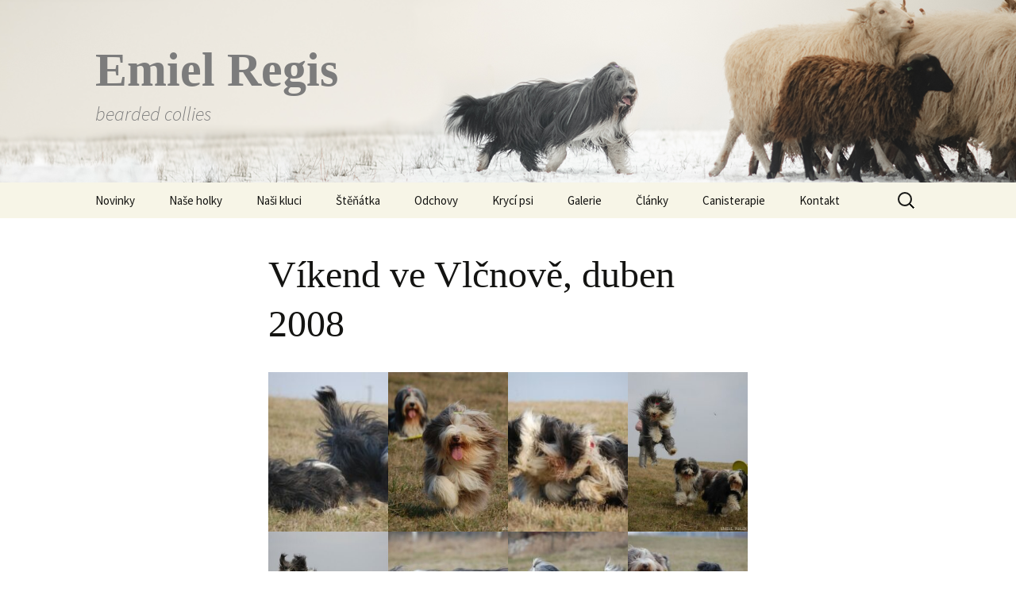

--- FILE ---
content_type: text/html; charset=UTF-8
request_url: http://emielregis.cz/galerie/vychazky/vychazky-2008/vikend-ve-vlcnove-duben-2008/
body_size: 17139
content:
<!DOCTYPE html>
<html lang="cs-CZ">
<head>
	<meta charset="UTF-8">
	<meta name="viewport" content="width=device-width, initial-scale=1.0">
	<title>Víkend ve Vlčnově, duben 2008 | Emiel Regis</title>
	<link rel="profile" href="https://gmpg.org/xfn/11">
	<link rel="pingback" href="http://emielregis.cz/xmlrpc.php">
	<meta name='robots' content='max-image-preview:large' />
<link rel="alternate" type="application/rss+xml" title="Emiel Regis &raquo; RSS zdroj" href="http://emielregis.cz/feed/" />
<link rel="alternate" type="application/rss+xml" title="Emiel Regis &raquo; RSS komentářů" href="http://emielregis.cz/comments/feed/" />
<link rel="alternate" title="oEmbed (JSON)" type="application/json+oembed" href="http://emielregis.cz/wp-json/oembed/1.0/embed?url=http%3A%2F%2Femielregis.cz%2Fgalerie%2Fvychazky%2Fvychazky-2008%2Fvikend-ve-vlcnove-duben-2008%2F" />
<link rel="alternate" title="oEmbed (XML)" type="text/xml+oembed" href="http://emielregis.cz/wp-json/oembed/1.0/embed?url=http%3A%2F%2Femielregis.cz%2Fgalerie%2Fvychazky%2Fvychazky-2008%2Fvikend-ve-vlcnove-duben-2008%2F&#038;format=xml" />
<style id='wp-img-auto-sizes-contain-inline-css'>
img:is([sizes=auto i],[sizes^="auto," i]){contain-intrinsic-size:3000px 1500px}
/*# sourceURL=wp-img-auto-sizes-contain-inline-css */
</style>
<style id='wp-emoji-styles-inline-css'>

	img.wp-smiley, img.emoji {
		display: inline !important;
		border: none !important;
		box-shadow: none !important;
		height: 1em !important;
		width: 1em !important;
		margin: 0 0.07em !important;
		vertical-align: -0.1em !important;
		background: none !important;
		padding: 0 !important;
	}
/*# sourceURL=wp-emoji-styles-inline-css */
</style>
<style id='wp-block-library-inline-css'>
:root{--wp-block-synced-color:#7a00df;--wp-block-synced-color--rgb:122,0,223;--wp-bound-block-color:var(--wp-block-synced-color);--wp-editor-canvas-background:#ddd;--wp-admin-theme-color:#007cba;--wp-admin-theme-color--rgb:0,124,186;--wp-admin-theme-color-darker-10:#006ba1;--wp-admin-theme-color-darker-10--rgb:0,107,160.5;--wp-admin-theme-color-darker-20:#005a87;--wp-admin-theme-color-darker-20--rgb:0,90,135;--wp-admin-border-width-focus:2px}@media (min-resolution:192dpi){:root{--wp-admin-border-width-focus:1.5px}}.wp-element-button{cursor:pointer}:root .has-very-light-gray-background-color{background-color:#eee}:root .has-very-dark-gray-background-color{background-color:#313131}:root .has-very-light-gray-color{color:#eee}:root .has-very-dark-gray-color{color:#313131}:root .has-vivid-green-cyan-to-vivid-cyan-blue-gradient-background{background:linear-gradient(135deg,#00d084,#0693e3)}:root .has-purple-crush-gradient-background{background:linear-gradient(135deg,#34e2e4,#4721fb 50%,#ab1dfe)}:root .has-hazy-dawn-gradient-background{background:linear-gradient(135deg,#faaca8,#dad0ec)}:root .has-subdued-olive-gradient-background{background:linear-gradient(135deg,#fafae1,#67a671)}:root .has-atomic-cream-gradient-background{background:linear-gradient(135deg,#fdd79a,#004a59)}:root .has-nightshade-gradient-background{background:linear-gradient(135deg,#330968,#31cdcf)}:root .has-midnight-gradient-background{background:linear-gradient(135deg,#020381,#2874fc)}:root{--wp--preset--font-size--normal:16px;--wp--preset--font-size--huge:42px}.has-regular-font-size{font-size:1em}.has-larger-font-size{font-size:2.625em}.has-normal-font-size{font-size:var(--wp--preset--font-size--normal)}.has-huge-font-size{font-size:var(--wp--preset--font-size--huge)}.has-text-align-center{text-align:center}.has-text-align-left{text-align:left}.has-text-align-right{text-align:right}.has-fit-text{white-space:nowrap!important}#end-resizable-editor-section{display:none}.aligncenter{clear:both}.items-justified-left{justify-content:flex-start}.items-justified-center{justify-content:center}.items-justified-right{justify-content:flex-end}.items-justified-space-between{justify-content:space-between}.screen-reader-text{border:0;clip-path:inset(50%);height:1px;margin:-1px;overflow:hidden;padding:0;position:absolute;width:1px;word-wrap:normal!important}.screen-reader-text:focus{background-color:#ddd;clip-path:none;color:#444;display:block;font-size:1em;height:auto;left:5px;line-height:normal;padding:15px 23px 14px;text-decoration:none;top:5px;width:auto;z-index:100000}html :where(.has-border-color){border-style:solid}html :where([style*=border-top-color]){border-top-style:solid}html :where([style*=border-right-color]){border-right-style:solid}html :where([style*=border-bottom-color]){border-bottom-style:solid}html :where([style*=border-left-color]){border-left-style:solid}html :where([style*=border-width]){border-style:solid}html :where([style*=border-top-width]){border-top-style:solid}html :where([style*=border-right-width]){border-right-style:solid}html :where([style*=border-bottom-width]){border-bottom-style:solid}html :where([style*=border-left-width]){border-left-style:solid}html :where(img[class*=wp-image-]){height:auto;max-width:100%}:where(figure){margin:0 0 1em}html :where(.is-position-sticky){--wp-admin--admin-bar--position-offset:var(--wp-admin--admin-bar--height,0px)}@media screen and (max-width:600px){html :where(.is-position-sticky){--wp-admin--admin-bar--position-offset:0px}}

/*# sourceURL=wp-block-library-inline-css */
</style><style id='wp-block-archives-inline-css'>
.wp-block-archives{box-sizing:border-box}.wp-block-archives-dropdown label{display:block}
/*# sourceURL=http://emielregis.cz/wp-includes/blocks/archives/style.min.css */
</style>
<style id='wp-block-gallery-inline-css'>
.blocks-gallery-grid:not(.has-nested-images),.wp-block-gallery:not(.has-nested-images){display:flex;flex-wrap:wrap;list-style-type:none;margin:0;padding:0}.blocks-gallery-grid:not(.has-nested-images) .blocks-gallery-image,.blocks-gallery-grid:not(.has-nested-images) .blocks-gallery-item,.wp-block-gallery:not(.has-nested-images) .blocks-gallery-image,.wp-block-gallery:not(.has-nested-images) .blocks-gallery-item{display:flex;flex-direction:column;flex-grow:1;justify-content:center;margin:0 1em 1em 0;position:relative;width:calc(50% - 1em)}.blocks-gallery-grid:not(.has-nested-images) .blocks-gallery-image:nth-of-type(2n),.blocks-gallery-grid:not(.has-nested-images) .blocks-gallery-item:nth-of-type(2n),.wp-block-gallery:not(.has-nested-images) .blocks-gallery-image:nth-of-type(2n),.wp-block-gallery:not(.has-nested-images) .blocks-gallery-item:nth-of-type(2n){margin-right:0}.blocks-gallery-grid:not(.has-nested-images) .blocks-gallery-image figure,.blocks-gallery-grid:not(.has-nested-images) .blocks-gallery-item figure,.wp-block-gallery:not(.has-nested-images) .blocks-gallery-image figure,.wp-block-gallery:not(.has-nested-images) .blocks-gallery-item figure{align-items:flex-end;display:flex;height:100%;justify-content:flex-start;margin:0}.blocks-gallery-grid:not(.has-nested-images) .blocks-gallery-image img,.blocks-gallery-grid:not(.has-nested-images) .blocks-gallery-item img,.wp-block-gallery:not(.has-nested-images) .blocks-gallery-image img,.wp-block-gallery:not(.has-nested-images) .blocks-gallery-item img{display:block;height:auto;max-width:100%;width:auto}.blocks-gallery-grid:not(.has-nested-images) .blocks-gallery-image figcaption,.blocks-gallery-grid:not(.has-nested-images) .blocks-gallery-item figcaption,.wp-block-gallery:not(.has-nested-images) .blocks-gallery-image figcaption,.wp-block-gallery:not(.has-nested-images) .blocks-gallery-item figcaption{background:linear-gradient(0deg,#000000b3,#0000004d 70%,#0000);bottom:0;box-sizing:border-box;color:#fff;font-size:.8em;margin:0;max-height:100%;overflow:auto;padding:3em .77em .7em;position:absolute;text-align:center;width:100%;z-index:2}.blocks-gallery-grid:not(.has-nested-images) .blocks-gallery-image figcaption img,.blocks-gallery-grid:not(.has-nested-images) .blocks-gallery-item figcaption img,.wp-block-gallery:not(.has-nested-images) .blocks-gallery-image figcaption img,.wp-block-gallery:not(.has-nested-images) .blocks-gallery-item figcaption img{display:inline}.blocks-gallery-grid:not(.has-nested-images) figcaption,.wp-block-gallery:not(.has-nested-images) figcaption{flex-grow:1}.blocks-gallery-grid:not(.has-nested-images).is-cropped .blocks-gallery-image a,.blocks-gallery-grid:not(.has-nested-images).is-cropped .blocks-gallery-image img,.blocks-gallery-grid:not(.has-nested-images).is-cropped .blocks-gallery-item a,.blocks-gallery-grid:not(.has-nested-images).is-cropped .blocks-gallery-item img,.wp-block-gallery:not(.has-nested-images).is-cropped .blocks-gallery-image a,.wp-block-gallery:not(.has-nested-images).is-cropped .blocks-gallery-image img,.wp-block-gallery:not(.has-nested-images).is-cropped .blocks-gallery-item a,.wp-block-gallery:not(.has-nested-images).is-cropped .blocks-gallery-item img{flex:1;height:100%;object-fit:cover;width:100%}.blocks-gallery-grid:not(.has-nested-images).columns-1 .blocks-gallery-image,.blocks-gallery-grid:not(.has-nested-images).columns-1 .blocks-gallery-item,.wp-block-gallery:not(.has-nested-images).columns-1 .blocks-gallery-image,.wp-block-gallery:not(.has-nested-images).columns-1 .blocks-gallery-item{margin-right:0;width:100%}@media (min-width:600px){.blocks-gallery-grid:not(.has-nested-images).columns-3 .blocks-gallery-image,.blocks-gallery-grid:not(.has-nested-images).columns-3 .blocks-gallery-item,.wp-block-gallery:not(.has-nested-images).columns-3 .blocks-gallery-image,.wp-block-gallery:not(.has-nested-images).columns-3 .blocks-gallery-item{margin-right:1em;width:calc(33.33333% - .66667em)}.blocks-gallery-grid:not(.has-nested-images).columns-4 .blocks-gallery-image,.blocks-gallery-grid:not(.has-nested-images).columns-4 .blocks-gallery-item,.wp-block-gallery:not(.has-nested-images).columns-4 .blocks-gallery-image,.wp-block-gallery:not(.has-nested-images).columns-4 .blocks-gallery-item{margin-right:1em;width:calc(25% - .75em)}.blocks-gallery-grid:not(.has-nested-images).columns-5 .blocks-gallery-image,.blocks-gallery-grid:not(.has-nested-images).columns-5 .blocks-gallery-item,.wp-block-gallery:not(.has-nested-images).columns-5 .blocks-gallery-image,.wp-block-gallery:not(.has-nested-images).columns-5 .blocks-gallery-item{margin-right:1em;width:calc(20% - .8em)}.blocks-gallery-grid:not(.has-nested-images).columns-6 .blocks-gallery-image,.blocks-gallery-grid:not(.has-nested-images).columns-6 .blocks-gallery-item,.wp-block-gallery:not(.has-nested-images).columns-6 .blocks-gallery-image,.wp-block-gallery:not(.has-nested-images).columns-6 .blocks-gallery-item{margin-right:1em;width:calc(16.66667% - .83333em)}.blocks-gallery-grid:not(.has-nested-images).columns-7 .blocks-gallery-image,.blocks-gallery-grid:not(.has-nested-images).columns-7 .blocks-gallery-item,.wp-block-gallery:not(.has-nested-images).columns-7 .blocks-gallery-image,.wp-block-gallery:not(.has-nested-images).columns-7 .blocks-gallery-item{margin-right:1em;width:calc(14.28571% - .85714em)}.blocks-gallery-grid:not(.has-nested-images).columns-8 .blocks-gallery-image,.blocks-gallery-grid:not(.has-nested-images).columns-8 .blocks-gallery-item,.wp-block-gallery:not(.has-nested-images).columns-8 .blocks-gallery-image,.wp-block-gallery:not(.has-nested-images).columns-8 .blocks-gallery-item{margin-right:1em;width:calc(12.5% - .875em)}.blocks-gallery-grid:not(.has-nested-images).columns-1 .blocks-gallery-image:nth-of-type(1n),.blocks-gallery-grid:not(.has-nested-images).columns-1 .blocks-gallery-item:nth-of-type(1n),.blocks-gallery-grid:not(.has-nested-images).columns-2 .blocks-gallery-image:nth-of-type(2n),.blocks-gallery-grid:not(.has-nested-images).columns-2 .blocks-gallery-item:nth-of-type(2n),.blocks-gallery-grid:not(.has-nested-images).columns-3 .blocks-gallery-image:nth-of-type(3n),.blocks-gallery-grid:not(.has-nested-images).columns-3 .blocks-gallery-item:nth-of-type(3n),.blocks-gallery-grid:not(.has-nested-images).columns-4 .blocks-gallery-image:nth-of-type(4n),.blocks-gallery-grid:not(.has-nested-images).columns-4 .blocks-gallery-item:nth-of-type(4n),.blocks-gallery-grid:not(.has-nested-images).columns-5 .blocks-gallery-image:nth-of-type(5n),.blocks-gallery-grid:not(.has-nested-images).columns-5 .blocks-gallery-item:nth-of-type(5n),.blocks-gallery-grid:not(.has-nested-images).columns-6 .blocks-gallery-image:nth-of-type(6n),.blocks-gallery-grid:not(.has-nested-images).columns-6 .blocks-gallery-item:nth-of-type(6n),.blocks-gallery-grid:not(.has-nested-images).columns-7 .blocks-gallery-image:nth-of-type(7n),.blocks-gallery-grid:not(.has-nested-images).columns-7 .blocks-gallery-item:nth-of-type(7n),.blocks-gallery-grid:not(.has-nested-images).columns-8 .blocks-gallery-image:nth-of-type(8n),.blocks-gallery-grid:not(.has-nested-images).columns-8 .blocks-gallery-item:nth-of-type(8n),.wp-block-gallery:not(.has-nested-images).columns-1 .blocks-gallery-image:nth-of-type(1n),.wp-block-gallery:not(.has-nested-images).columns-1 .blocks-gallery-item:nth-of-type(1n),.wp-block-gallery:not(.has-nested-images).columns-2 .blocks-gallery-image:nth-of-type(2n),.wp-block-gallery:not(.has-nested-images).columns-2 .blocks-gallery-item:nth-of-type(2n),.wp-block-gallery:not(.has-nested-images).columns-3 .blocks-gallery-image:nth-of-type(3n),.wp-block-gallery:not(.has-nested-images).columns-3 .blocks-gallery-item:nth-of-type(3n),.wp-block-gallery:not(.has-nested-images).columns-4 .blocks-gallery-image:nth-of-type(4n),.wp-block-gallery:not(.has-nested-images).columns-4 .blocks-gallery-item:nth-of-type(4n),.wp-block-gallery:not(.has-nested-images).columns-5 .blocks-gallery-image:nth-of-type(5n),.wp-block-gallery:not(.has-nested-images).columns-5 .blocks-gallery-item:nth-of-type(5n),.wp-block-gallery:not(.has-nested-images).columns-6 .blocks-gallery-image:nth-of-type(6n),.wp-block-gallery:not(.has-nested-images).columns-6 .blocks-gallery-item:nth-of-type(6n),.wp-block-gallery:not(.has-nested-images).columns-7 .blocks-gallery-image:nth-of-type(7n),.wp-block-gallery:not(.has-nested-images).columns-7 .blocks-gallery-item:nth-of-type(7n),.wp-block-gallery:not(.has-nested-images).columns-8 .blocks-gallery-image:nth-of-type(8n),.wp-block-gallery:not(.has-nested-images).columns-8 .blocks-gallery-item:nth-of-type(8n){margin-right:0}}.blocks-gallery-grid:not(.has-nested-images) .blocks-gallery-image:last-child,.blocks-gallery-grid:not(.has-nested-images) .blocks-gallery-item:last-child,.wp-block-gallery:not(.has-nested-images) .blocks-gallery-image:last-child,.wp-block-gallery:not(.has-nested-images) .blocks-gallery-item:last-child{margin-right:0}.blocks-gallery-grid:not(.has-nested-images).alignleft,.blocks-gallery-grid:not(.has-nested-images).alignright,.wp-block-gallery:not(.has-nested-images).alignleft,.wp-block-gallery:not(.has-nested-images).alignright{max-width:420px;width:100%}.blocks-gallery-grid:not(.has-nested-images).aligncenter .blocks-gallery-item figure,.wp-block-gallery:not(.has-nested-images).aligncenter .blocks-gallery-item figure{justify-content:center}.wp-block-gallery:not(.is-cropped) .blocks-gallery-item{align-self:flex-start}figure.wp-block-gallery.has-nested-images{align-items:normal}.wp-block-gallery.has-nested-images figure.wp-block-image:not(#individual-image){margin:0;width:calc(50% - var(--wp--style--unstable-gallery-gap, 16px)/2)}.wp-block-gallery.has-nested-images figure.wp-block-image{box-sizing:border-box;display:flex;flex-direction:column;flex-grow:1;justify-content:center;max-width:100%;position:relative}.wp-block-gallery.has-nested-images figure.wp-block-image>a,.wp-block-gallery.has-nested-images figure.wp-block-image>div{flex-direction:column;flex-grow:1;margin:0}.wp-block-gallery.has-nested-images figure.wp-block-image img{display:block;height:auto;max-width:100%!important;width:auto}.wp-block-gallery.has-nested-images figure.wp-block-image figcaption,.wp-block-gallery.has-nested-images figure.wp-block-image:has(figcaption):before{bottom:0;left:0;max-height:100%;position:absolute;right:0}.wp-block-gallery.has-nested-images figure.wp-block-image:has(figcaption):before{backdrop-filter:blur(3px);content:"";height:100%;-webkit-mask-image:linear-gradient(0deg,#000 20%,#0000);mask-image:linear-gradient(0deg,#000 20%,#0000);max-height:40%;pointer-events:none}.wp-block-gallery.has-nested-images figure.wp-block-image figcaption{box-sizing:border-box;color:#fff;font-size:13px;margin:0;overflow:auto;padding:1em;text-align:center;text-shadow:0 0 1.5px #000}.wp-block-gallery.has-nested-images figure.wp-block-image figcaption::-webkit-scrollbar{height:12px;width:12px}.wp-block-gallery.has-nested-images figure.wp-block-image figcaption::-webkit-scrollbar-track{background-color:initial}.wp-block-gallery.has-nested-images figure.wp-block-image figcaption::-webkit-scrollbar-thumb{background-clip:padding-box;background-color:initial;border:3px solid #0000;border-radius:8px}.wp-block-gallery.has-nested-images figure.wp-block-image figcaption:focus-within::-webkit-scrollbar-thumb,.wp-block-gallery.has-nested-images figure.wp-block-image figcaption:focus::-webkit-scrollbar-thumb,.wp-block-gallery.has-nested-images figure.wp-block-image figcaption:hover::-webkit-scrollbar-thumb{background-color:#fffc}.wp-block-gallery.has-nested-images figure.wp-block-image figcaption{scrollbar-color:#0000 #0000;scrollbar-gutter:stable both-edges;scrollbar-width:thin}.wp-block-gallery.has-nested-images figure.wp-block-image figcaption:focus,.wp-block-gallery.has-nested-images figure.wp-block-image figcaption:focus-within,.wp-block-gallery.has-nested-images figure.wp-block-image figcaption:hover{scrollbar-color:#fffc #0000}.wp-block-gallery.has-nested-images figure.wp-block-image figcaption{will-change:transform}@media (hover:none){.wp-block-gallery.has-nested-images figure.wp-block-image figcaption{scrollbar-color:#fffc #0000}}.wp-block-gallery.has-nested-images figure.wp-block-image figcaption{background:linear-gradient(0deg,#0006,#0000)}.wp-block-gallery.has-nested-images figure.wp-block-image figcaption img{display:inline}.wp-block-gallery.has-nested-images figure.wp-block-image figcaption a{color:inherit}.wp-block-gallery.has-nested-images figure.wp-block-image.has-custom-border img{box-sizing:border-box}.wp-block-gallery.has-nested-images figure.wp-block-image.has-custom-border>a,.wp-block-gallery.has-nested-images figure.wp-block-image.has-custom-border>div,.wp-block-gallery.has-nested-images figure.wp-block-image.is-style-rounded>a,.wp-block-gallery.has-nested-images figure.wp-block-image.is-style-rounded>div{flex:1 1 auto}.wp-block-gallery.has-nested-images figure.wp-block-image.has-custom-border figcaption,.wp-block-gallery.has-nested-images figure.wp-block-image.is-style-rounded figcaption{background:none;color:inherit;flex:initial;margin:0;padding:10px 10px 9px;position:relative;text-shadow:none}.wp-block-gallery.has-nested-images figure.wp-block-image.has-custom-border:before,.wp-block-gallery.has-nested-images figure.wp-block-image.is-style-rounded:before{content:none}.wp-block-gallery.has-nested-images figcaption{flex-basis:100%;flex-grow:1;text-align:center}.wp-block-gallery.has-nested-images:not(.is-cropped) figure.wp-block-image:not(#individual-image){margin-bottom:auto;margin-top:0}.wp-block-gallery.has-nested-images.is-cropped figure.wp-block-image:not(#individual-image){align-self:inherit}.wp-block-gallery.has-nested-images.is-cropped figure.wp-block-image:not(#individual-image)>a,.wp-block-gallery.has-nested-images.is-cropped figure.wp-block-image:not(#individual-image)>div:not(.components-drop-zone){display:flex}.wp-block-gallery.has-nested-images.is-cropped figure.wp-block-image:not(#individual-image) a,.wp-block-gallery.has-nested-images.is-cropped figure.wp-block-image:not(#individual-image) img{flex:1 0 0%;height:100%;object-fit:cover;width:100%}.wp-block-gallery.has-nested-images.columns-1 figure.wp-block-image:not(#individual-image){width:100%}@media (min-width:600px){.wp-block-gallery.has-nested-images.columns-3 figure.wp-block-image:not(#individual-image){width:calc(33.33333% - var(--wp--style--unstable-gallery-gap, 16px)*.66667)}.wp-block-gallery.has-nested-images.columns-4 figure.wp-block-image:not(#individual-image){width:calc(25% - var(--wp--style--unstable-gallery-gap, 16px)*.75)}.wp-block-gallery.has-nested-images.columns-5 figure.wp-block-image:not(#individual-image){width:calc(20% - var(--wp--style--unstable-gallery-gap, 16px)*.8)}.wp-block-gallery.has-nested-images.columns-6 figure.wp-block-image:not(#individual-image){width:calc(16.66667% - var(--wp--style--unstable-gallery-gap, 16px)*.83333)}.wp-block-gallery.has-nested-images.columns-7 figure.wp-block-image:not(#individual-image){width:calc(14.28571% - var(--wp--style--unstable-gallery-gap, 16px)*.85714)}.wp-block-gallery.has-nested-images.columns-8 figure.wp-block-image:not(#individual-image){width:calc(12.5% - var(--wp--style--unstable-gallery-gap, 16px)*.875)}.wp-block-gallery.has-nested-images.columns-default figure.wp-block-image:not(#individual-image){width:calc(33.33% - var(--wp--style--unstable-gallery-gap, 16px)*.66667)}.wp-block-gallery.has-nested-images.columns-default figure.wp-block-image:not(#individual-image):first-child:nth-last-child(2),.wp-block-gallery.has-nested-images.columns-default figure.wp-block-image:not(#individual-image):first-child:nth-last-child(2)~figure.wp-block-image:not(#individual-image){width:calc(50% - var(--wp--style--unstable-gallery-gap, 16px)*.5)}.wp-block-gallery.has-nested-images.columns-default figure.wp-block-image:not(#individual-image):first-child:last-child{width:100%}}.wp-block-gallery.has-nested-images.alignleft,.wp-block-gallery.has-nested-images.alignright{max-width:420px;width:100%}.wp-block-gallery.has-nested-images.aligncenter{justify-content:center}
/*# sourceURL=http://emielregis.cz/wp-includes/blocks/gallery/style.min.css */
</style>
<style id='wp-block-gallery-theme-inline-css'>
.blocks-gallery-caption{color:#555;font-size:13px;text-align:center}.is-dark-theme .blocks-gallery-caption{color:#ffffffa6}
/*# sourceURL=http://emielregis.cz/wp-includes/blocks/gallery/theme.min.css */
</style>
<style id='wp-block-heading-inline-css'>
h1:where(.wp-block-heading).has-background,h2:where(.wp-block-heading).has-background,h3:where(.wp-block-heading).has-background,h4:where(.wp-block-heading).has-background,h5:where(.wp-block-heading).has-background,h6:where(.wp-block-heading).has-background{padding:1.25em 2.375em}h1.has-text-align-left[style*=writing-mode]:where([style*=vertical-lr]),h1.has-text-align-right[style*=writing-mode]:where([style*=vertical-rl]),h2.has-text-align-left[style*=writing-mode]:where([style*=vertical-lr]),h2.has-text-align-right[style*=writing-mode]:where([style*=vertical-rl]),h3.has-text-align-left[style*=writing-mode]:where([style*=vertical-lr]),h3.has-text-align-right[style*=writing-mode]:where([style*=vertical-rl]),h4.has-text-align-left[style*=writing-mode]:where([style*=vertical-lr]),h4.has-text-align-right[style*=writing-mode]:where([style*=vertical-rl]),h5.has-text-align-left[style*=writing-mode]:where([style*=vertical-lr]),h5.has-text-align-right[style*=writing-mode]:where([style*=vertical-rl]),h6.has-text-align-left[style*=writing-mode]:where([style*=vertical-lr]),h6.has-text-align-right[style*=writing-mode]:where([style*=vertical-rl]){rotate:180deg}
/*# sourceURL=http://emielregis.cz/wp-includes/blocks/heading/style.min.css */
</style>
<style id='wp-block-image-inline-css'>
.wp-block-image>a,.wp-block-image>figure>a{display:inline-block}.wp-block-image img{box-sizing:border-box;height:auto;max-width:100%;vertical-align:bottom}@media not (prefers-reduced-motion){.wp-block-image img.hide{visibility:hidden}.wp-block-image img.show{animation:show-content-image .4s}}.wp-block-image[style*=border-radius] img,.wp-block-image[style*=border-radius]>a{border-radius:inherit}.wp-block-image.has-custom-border img{box-sizing:border-box}.wp-block-image.aligncenter{text-align:center}.wp-block-image.alignfull>a,.wp-block-image.alignwide>a{width:100%}.wp-block-image.alignfull img,.wp-block-image.alignwide img{height:auto;width:100%}.wp-block-image .aligncenter,.wp-block-image .alignleft,.wp-block-image .alignright,.wp-block-image.aligncenter,.wp-block-image.alignleft,.wp-block-image.alignright{display:table}.wp-block-image .aligncenter>figcaption,.wp-block-image .alignleft>figcaption,.wp-block-image .alignright>figcaption,.wp-block-image.aligncenter>figcaption,.wp-block-image.alignleft>figcaption,.wp-block-image.alignright>figcaption{caption-side:bottom;display:table-caption}.wp-block-image .alignleft{float:left;margin:.5em 1em .5em 0}.wp-block-image .alignright{float:right;margin:.5em 0 .5em 1em}.wp-block-image .aligncenter{margin-left:auto;margin-right:auto}.wp-block-image :where(figcaption){margin-bottom:1em;margin-top:.5em}.wp-block-image.is-style-circle-mask img{border-radius:9999px}@supports ((-webkit-mask-image:none) or (mask-image:none)) or (-webkit-mask-image:none){.wp-block-image.is-style-circle-mask img{border-radius:0;-webkit-mask-image:url('data:image/svg+xml;utf8,<svg viewBox="0 0 100 100" xmlns="http://www.w3.org/2000/svg"><circle cx="50" cy="50" r="50"/></svg>');mask-image:url('data:image/svg+xml;utf8,<svg viewBox="0 0 100 100" xmlns="http://www.w3.org/2000/svg"><circle cx="50" cy="50" r="50"/></svg>');mask-mode:alpha;-webkit-mask-position:center;mask-position:center;-webkit-mask-repeat:no-repeat;mask-repeat:no-repeat;-webkit-mask-size:contain;mask-size:contain}}:root :where(.wp-block-image.is-style-rounded img,.wp-block-image .is-style-rounded img){border-radius:9999px}.wp-block-image figure{margin:0}.wp-lightbox-container{display:flex;flex-direction:column;position:relative}.wp-lightbox-container img{cursor:zoom-in}.wp-lightbox-container img:hover+button{opacity:1}.wp-lightbox-container button{align-items:center;backdrop-filter:blur(16px) saturate(180%);background-color:#5a5a5a40;border:none;border-radius:4px;cursor:zoom-in;display:flex;height:20px;justify-content:center;opacity:0;padding:0;position:absolute;right:16px;text-align:center;top:16px;width:20px;z-index:100}@media not (prefers-reduced-motion){.wp-lightbox-container button{transition:opacity .2s ease}}.wp-lightbox-container button:focus-visible{outline:3px auto #5a5a5a40;outline:3px auto -webkit-focus-ring-color;outline-offset:3px}.wp-lightbox-container button:hover{cursor:pointer;opacity:1}.wp-lightbox-container button:focus{opacity:1}.wp-lightbox-container button:focus,.wp-lightbox-container button:hover,.wp-lightbox-container button:not(:hover):not(:active):not(.has-background){background-color:#5a5a5a40;border:none}.wp-lightbox-overlay{box-sizing:border-box;cursor:zoom-out;height:100vh;left:0;overflow:hidden;position:fixed;top:0;visibility:hidden;width:100%;z-index:100000}.wp-lightbox-overlay .close-button{align-items:center;cursor:pointer;display:flex;justify-content:center;min-height:40px;min-width:40px;padding:0;position:absolute;right:calc(env(safe-area-inset-right) + 16px);top:calc(env(safe-area-inset-top) + 16px);z-index:5000000}.wp-lightbox-overlay .close-button:focus,.wp-lightbox-overlay .close-button:hover,.wp-lightbox-overlay .close-button:not(:hover):not(:active):not(.has-background){background:none;border:none}.wp-lightbox-overlay .lightbox-image-container{height:var(--wp--lightbox-container-height);left:50%;overflow:hidden;position:absolute;top:50%;transform:translate(-50%,-50%);transform-origin:top left;width:var(--wp--lightbox-container-width);z-index:9999999999}.wp-lightbox-overlay .wp-block-image{align-items:center;box-sizing:border-box;display:flex;height:100%;justify-content:center;margin:0;position:relative;transform-origin:0 0;width:100%;z-index:3000000}.wp-lightbox-overlay .wp-block-image img{height:var(--wp--lightbox-image-height);min-height:var(--wp--lightbox-image-height);min-width:var(--wp--lightbox-image-width);width:var(--wp--lightbox-image-width)}.wp-lightbox-overlay .wp-block-image figcaption{display:none}.wp-lightbox-overlay button{background:none;border:none}.wp-lightbox-overlay .scrim{background-color:#fff;height:100%;opacity:.9;position:absolute;width:100%;z-index:2000000}.wp-lightbox-overlay.active{visibility:visible}@media not (prefers-reduced-motion){.wp-lightbox-overlay.active{animation:turn-on-visibility .25s both}.wp-lightbox-overlay.active img{animation:turn-on-visibility .35s both}.wp-lightbox-overlay.show-closing-animation:not(.active){animation:turn-off-visibility .35s both}.wp-lightbox-overlay.show-closing-animation:not(.active) img{animation:turn-off-visibility .25s both}.wp-lightbox-overlay.zoom.active{animation:none;opacity:1;visibility:visible}.wp-lightbox-overlay.zoom.active .lightbox-image-container{animation:lightbox-zoom-in .4s}.wp-lightbox-overlay.zoom.active .lightbox-image-container img{animation:none}.wp-lightbox-overlay.zoom.active .scrim{animation:turn-on-visibility .4s forwards}.wp-lightbox-overlay.zoom.show-closing-animation:not(.active){animation:none}.wp-lightbox-overlay.zoom.show-closing-animation:not(.active) .lightbox-image-container{animation:lightbox-zoom-out .4s}.wp-lightbox-overlay.zoom.show-closing-animation:not(.active) .lightbox-image-container img{animation:none}.wp-lightbox-overlay.zoom.show-closing-animation:not(.active) .scrim{animation:turn-off-visibility .4s forwards}}@keyframes show-content-image{0%{visibility:hidden}99%{visibility:hidden}to{visibility:visible}}@keyframes turn-on-visibility{0%{opacity:0}to{opacity:1}}@keyframes turn-off-visibility{0%{opacity:1;visibility:visible}99%{opacity:0;visibility:visible}to{opacity:0;visibility:hidden}}@keyframes lightbox-zoom-in{0%{transform:translate(calc((-100vw + var(--wp--lightbox-scrollbar-width))/2 + var(--wp--lightbox-initial-left-position)),calc(-50vh + var(--wp--lightbox-initial-top-position))) scale(var(--wp--lightbox-scale))}to{transform:translate(-50%,-50%) scale(1)}}@keyframes lightbox-zoom-out{0%{transform:translate(-50%,-50%) scale(1);visibility:visible}99%{visibility:visible}to{transform:translate(calc((-100vw + var(--wp--lightbox-scrollbar-width))/2 + var(--wp--lightbox-initial-left-position)),calc(-50vh + var(--wp--lightbox-initial-top-position))) scale(var(--wp--lightbox-scale));visibility:hidden}}
/*# sourceURL=http://emielregis.cz/wp-includes/blocks/image/style.min.css */
</style>
<style id='wp-block-image-theme-inline-css'>
:root :where(.wp-block-image figcaption){color:#555;font-size:13px;text-align:center}.is-dark-theme :root :where(.wp-block-image figcaption){color:#ffffffa6}.wp-block-image{margin:0 0 1em}
/*# sourceURL=http://emielregis.cz/wp-includes/blocks/image/theme.min.css */
</style>
<style id='wp-block-latest-posts-inline-css'>
.wp-block-latest-posts{box-sizing:border-box}.wp-block-latest-posts.alignleft{margin-right:2em}.wp-block-latest-posts.alignright{margin-left:2em}.wp-block-latest-posts.wp-block-latest-posts__list{list-style:none}.wp-block-latest-posts.wp-block-latest-posts__list li{clear:both;overflow-wrap:break-word}.wp-block-latest-posts.is-grid{display:flex;flex-wrap:wrap}.wp-block-latest-posts.is-grid li{margin:0 1.25em 1.25em 0;width:100%}@media (min-width:600px){.wp-block-latest-posts.columns-2 li{width:calc(50% - .625em)}.wp-block-latest-posts.columns-2 li:nth-child(2n){margin-right:0}.wp-block-latest-posts.columns-3 li{width:calc(33.33333% - .83333em)}.wp-block-latest-posts.columns-3 li:nth-child(3n){margin-right:0}.wp-block-latest-posts.columns-4 li{width:calc(25% - .9375em)}.wp-block-latest-posts.columns-4 li:nth-child(4n){margin-right:0}.wp-block-latest-posts.columns-5 li{width:calc(20% - 1em)}.wp-block-latest-posts.columns-5 li:nth-child(5n){margin-right:0}.wp-block-latest-posts.columns-6 li{width:calc(16.66667% - 1.04167em)}.wp-block-latest-posts.columns-6 li:nth-child(6n){margin-right:0}}:root :where(.wp-block-latest-posts.is-grid){padding:0}:root :where(.wp-block-latest-posts.wp-block-latest-posts__list){padding-left:0}.wp-block-latest-posts__post-author,.wp-block-latest-posts__post-date{display:block;font-size:.8125em}.wp-block-latest-posts__post-excerpt,.wp-block-latest-posts__post-full-content{margin-bottom:1em;margin-top:.5em}.wp-block-latest-posts__featured-image a{display:inline-block}.wp-block-latest-posts__featured-image img{height:auto;max-width:100%;width:auto}.wp-block-latest-posts__featured-image.alignleft{float:left;margin-right:1em}.wp-block-latest-posts__featured-image.alignright{float:right;margin-left:1em}.wp-block-latest-posts__featured-image.aligncenter{margin-bottom:1em;text-align:center}
/*# sourceURL=http://emielregis.cz/wp-includes/blocks/latest-posts/style.min.css */
</style>
<style id='wp-block-group-inline-css'>
.wp-block-group{box-sizing:border-box}:where(.wp-block-group.wp-block-group-is-layout-constrained){position:relative}
/*# sourceURL=http://emielregis.cz/wp-includes/blocks/group/style.min.css */
</style>
<style id='wp-block-group-theme-inline-css'>
:where(.wp-block-group.has-background){padding:1.25em 2.375em}
/*# sourceURL=http://emielregis.cz/wp-includes/blocks/group/theme.min.css */
</style>
<style id='wp-block-social-links-inline-css'>
.wp-block-social-links{background:none;box-sizing:border-box;margin-left:0;padding-left:0;padding-right:0;text-indent:0}.wp-block-social-links .wp-social-link a,.wp-block-social-links .wp-social-link a:hover{border-bottom:0;box-shadow:none;text-decoration:none}.wp-block-social-links .wp-social-link svg{height:1em;width:1em}.wp-block-social-links .wp-social-link span:not(.screen-reader-text){font-size:.65em;margin-left:.5em;margin-right:.5em}.wp-block-social-links.has-small-icon-size{font-size:16px}.wp-block-social-links,.wp-block-social-links.has-normal-icon-size{font-size:24px}.wp-block-social-links.has-large-icon-size{font-size:36px}.wp-block-social-links.has-huge-icon-size{font-size:48px}.wp-block-social-links.aligncenter{display:flex;justify-content:center}.wp-block-social-links.alignright{justify-content:flex-end}.wp-block-social-link{border-radius:9999px;display:block}@media not (prefers-reduced-motion){.wp-block-social-link{transition:transform .1s ease}}.wp-block-social-link{height:auto}.wp-block-social-link a{align-items:center;display:flex;line-height:0}.wp-block-social-link:hover{transform:scale(1.1)}.wp-block-social-links .wp-block-social-link.wp-social-link{display:inline-block;margin:0;padding:0}.wp-block-social-links .wp-block-social-link.wp-social-link .wp-block-social-link-anchor,.wp-block-social-links .wp-block-social-link.wp-social-link .wp-block-social-link-anchor svg,.wp-block-social-links .wp-block-social-link.wp-social-link .wp-block-social-link-anchor:active,.wp-block-social-links .wp-block-social-link.wp-social-link .wp-block-social-link-anchor:hover,.wp-block-social-links .wp-block-social-link.wp-social-link .wp-block-social-link-anchor:visited{color:currentColor;fill:currentColor}:where(.wp-block-social-links:not(.is-style-logos-only)) .wp-social-link{background-color:#f0f0f0;color:#444}:where(.wp-block-social-links:not(.is-style-logos-only)) .wp-social-link-amazon{background-color:#f90;color:#fff}:where(.wp-block-social-links:not(.is-style-logos-only)) .wp-social-link-bandcamp{background-color:#1ea0c3;color:#fff}:where(.wp-block-social-links:not(.is-style-logos-only)) .wp-social-link-behance{background-color:#0757fe;color:#fff}:where(.wp-block-social-links:not(.is-style-logos-only)) .wp-social-link-bluesky{background-color:#0a7aff;color:#fff}:where(.wp-block-social-links:not(.is-style-logos-only)) .wp-social-link-codepen{background-color:#1e1f26;color:#fff}:where(.wp-block-social-links:not(.is-style-logos-only)) .wp-social-link-deviantart{background-color:#02e49b;color:#fff}:where(.wp-block-social-links:not(.is-style-logos-only)) .wp-social-link-discord{background-color:#5865f2;color:#fff}:where(.wp-block-social-links:not(.is-style-logos-only)) .wp-social-link-dribbble{background-color:#e94c89;color:#fff}:where(.wp-block-social-links:not(.is-style-logos-only)) .wp-social-link-dropbox{background-color:#4280ff;color:#fff}:where(.wp-block-social-links:not(.is-style-logos-only)) .wp-social-link-etsy{background-color:#f45800;color:#fff}:where(.wp-block-social-links:not(.is-style-logos-only)) .wp-social-link-facebook{background-color:#0866ff;color:#fff}:where(.wp-block-social-links:not(.is-style-logos-only)) .wp-social-link-fivehundredpx{background-color:#000;color:#fff}:where(.wp-block-social-links:not(.is-style-logos-only)) .wp-social-link-flickr{background-color:#0461dd;color:#fff}:where(.wp-block-social-links:not(.is-style-logos-only)) .wp-social-link-foursquare{background-color:#e65678;color:#fff}:where(.wp-block-social-links:not(.is-style-logos-only)) .wp-social-link-github{background-color:#24292d;color:#fff}:where(.wp-block-social-links:not(.is-style-logos-only)) .wp-social-link-goodreads{background-color:#eceadd;color:#382110}:where(.wp-block-social-links:not(.is-style-logos-only)) .wp-social-link-google{background-color:#ea4434;color:#fff}:where(.wp-block-social-links:not(.is-style-logos-only)) .wp-social-link-gravatar{background-color:#1d4fc4;color:#fff}:where(.wp-block-social-links:not(.is-style-logos-only)) .wp-social-link-instagram{background-color:#f00075;color:#fff}:where(.wp-block-social-links:not(.is-style-logos-only)) .wp-social-link-lastfm{background-color:#e21b24;color:#fff}:where(.wp-block-social-links:not(.is-style-logos-only)) .wp-social-link-linkedin{background-color:#0d66c2;color:#fff}:where(.wp-block-social-links:not(.is-style-logos-only)) .wp-social-link-mastodon{background-color:#3288d4;color:#fff}:where(.wp-block-social-links:not(.is-style-logos-only)) .wp-social-link-medium{background-color:#000;color:#fff}:where(.wp-block-social-links:not(.is-style-logos-only)) .wp-social-link-meetup{background-color:#f6405f;color:#fff}:where(.wp-block-social-links:not(.is-style-logos-only)) .wp-social-link-patreon{background-color:#000;color:#fff}:where(.wp-block-social-links:not(.is-style-logos-only)) .wp-social-link-pinterest{background-color:#e60122;color:#fff}:where(.wp-block-social-links:not(.is-style-logos-only)) .wp-social-link-pocket{background-color:#ef4155;color:#fff}:where(.wp-block-social-links:not(.is-style-logos-only)) .wp-social-link-reddit{background-color:#ff4500;color:#fff}:where(.wp-block-social-links:not(.is-style-logos-only)) .wp-social-link-skype{background-color:#0478d7;color:#fff}:where(.wp-block-social-links:not(.is-style-logos-only)) .wp-social-link-snapchat{background-color:#fefc00;color:#fff;stroke:#000}:where(.wp-block-social-links:not(.is-style-logos-only)) .wp-social-link-soundcloud{background-color:#ff5600;color:#fff}:where(.wp-block-social-links:not(.is-style-logos-only)) .wp-social-link-spotify{background-color:#1bd760;color:#fff}:where(.wp-block-social-links:not(.is-style-logos-only)) .wp-social-link-telegram{background-color:#2aabee;color:#fff}:where(.wp-block-social-links:not(.is-style-logos-only)) .wp-social-link-threads{background-color:#000;color:#fff}:where(.wp-block-social-links:not(.is-style-logos-only)) .wp-social-link-tiktok{background-color:#000;color:#fff}:where(.wp-block-social-links:not(.is-style-logos-only)) .wp-social-link-tumblr{background-color:#011835;color:#fff}:where(.wp-block-social-links:not(.is-style-logos-only)) .wp-social-link-twitch{background-color:#6440a4;color:#fff}:where(.wp-block-social-links:not(.is-style-logos-only)) .wp-social-link-twitter{background-color:#1da1f2;color:#fff}:where(.wp-block-social-links:not(.is-style-logos-only)) .wp-social-link-vimeo{background-color:#1eb7ea;color:#fff}:where(.wp-block-social-links:not(.is-style-logos-only)) .wp-social-link-vk{background-color:#4680c2;color:#fff}:where(.wp-block-social-links:not(.is-style-logos-only)) .wp-social-link-wordpress{background-color:#3499cd;color:#fff}:where(.wp-block-social-links:not(.is-style-logos-only)) .wp-social-link-whatsapp{background-color:#25d366;color:#fff}:where(.wp-block-social-links:not(.is-style-logos-only)) .wp-social-link-x{background-color:#000;color:#fff}:where(.wp-block-social-links:not(.is-style-logos-only)) .wp-social-link-yelp{background-color:#d32422;color:#fff}:where(.wp-block-social-links:not(.is-style-logos-only)) .wp-social-link-youtube{background-color:red;color:#fff}:where(.wp-block-social-links.is-style-logos-only) .wp-social-link{background:none}:where(.wp-block-social-links.is-style-logos-only) .wp-social-link svg{height:1.25em;width:1.25em}:where(.wp-block-social-links.is-style-logos-only) .wp-social-link-amazon{color:#f90}:where(.wp-block-social-links.is-style-logos-only) .wp-social-link-bandcamp{color:#1ea0c3}:where(.wp-block-social-links.is-style-logos-only) .wp-social-link-behance{color:#0757fe}:where(.wp-block-social-links.is-style-logos-only) .wp-social-link-bluesky{color:#0a7aff}:where(.wp-block-social-links.is-style-logos-only) .wp-social-link-codepen{color:#1e1f26}:where(.wp-block-social-links.is-style-logos-only) .wp-social-link-deviantart{color:#02e49b}:where(.wp-block-social-links.is-style-logos-only) .wp-social-link-discord{color:#5865f2}:where(.wp-block-social-links.is-style-logos-only) .wp-social-link-dribbble{color:#e94c89}:where(.wp-block-social-links.is-style-logos-only) .wp-social-link-dropbox{color:#4280ff}:where(.wp-block-social-links.is-style-logos-only) .wp-social-link-etsy{color:#f45800}:where(.wp-block-social-links.is-style-logos-only) .wp-social-link-facebook{color:#0866ff}:where(.wp-block-social-links.is-style-logos-only) .wp-social-link-fivehundredpx{color:#000}:where(.wp-block-social-links.is-style-logos-only) .wp-social-link-flickr{color:#0461dd}:where(.wp-block-social-links.is-style-logos-only) .wp-social-link-foursquare{color:#e65678}:where(.wp-block-social-links.is-style-logos-only) .wp-social-link-github{color:#24292d}:where(.wp-block-social-links.is-style-logos-only) .wp-social-link-goodreads{color:#382110}:where(.wp-block-social-links.is-style-logos-only) .wp-social-link-google{color:#ea4434}:where(.wp-block-social-links.is-style-logos-only) .wp-social-link-gravatar{color:#1d4fc4}:where(.wp-block-social-links.is-style-logos-only) .wp-social-link-instagram{color:#f00075}:where(.wp-block-social-links.is-style-logos-only) .wp-social-link-lastfm{color:#e21b24}:where(.wp-block-social-links.is-style-logos-only) .wp-social-link-linkedin{color:#0d66c2}:where(.wp-block-social-links.is-style-logos-only) .wp-social-link-mastodon{color:#3288d4}:where(.wp-block-social-links.is-style-logos-only) .wp-social-link-medium{color:#000}:where(.wp-block-social-links.is-style-logos-only) .wp-social-link-meetup{color:#f6405f}:where(.wp-block-social-links.is-style-logos-only) .wp-social-link-patreon{color:#000}:where(.wp-block-social-links.is-style-logos-only) .wp-social-link-pinterest{color:#e60122}:where(.wp-block-social-links.is-style-logos-only) .wp-social-link-pocket{color:#ef4155}:where(.wp-block-social-links.is-style-logos-only) .wp-social-link-reddit{color:#ff4500}:where(.wp-block-social-links.is-style-logos-only) .wp-social-link-skype{color:#0478d7}:where(.wp-block-social-links.is-style-logos-only) .wp-social-link-snapchat{color:#fff;stroke:#000}:where(.wp-block-social-links.is-style-logos-only) .wp-social-link-soundcloud{color:#ff5600}:where(.wp-block-social-links.is-style-logos-only) .wp-social-link-spotify{color:#1bd760}:where(.wp-block-social-links.is-style-logos-only) .wp-social-link-telegram{color:#2aabee}:where(.wp-block-social-links.is-style-logos-only) .wp-social-link-threads{color:#000}:where(.wp-block-social-links.is-style-logos-only) .wp-social-link-tiktok{color:#000}:where(.wp-block-social-links.is-style-logos-only) .wp-social-link-tumblr{color:#011835}:where(.wp-block-social-links.is-style-logos-only) .wp-social-link-twitch{color:#6440a4}:where(.wp-block-social-links.is-style-logos-only) .wp-social-link-twitter{color:#1da1f2}:where(.wp-block-social-links.is-style-logos-only) .wp-social-link-vimeo{color:#1eb7ea}:where(.wp-block-social-links.is-style-logos-only) .wp-social-link-vk{color:#4680c2}:where(.wp-block-social-links.is-style-logos-only) .wp-social-link-whatsapp{color:#25d366}:where(.wp-block-social-links.is-style-logos-only) .wp-social-link-wordpress{color:#3499cd}:where(.wp-block-social-links.is-style-logos-only) .wp-social-link-x{color:#000}:where(.wp-block-social-links.is-style-logos-only) .wp-social-link-yelp{color:#d32422}:where(.wp-block-social-links.is-style-logos-only) .wp-social-link-youtube{color:red}.wp-block-social-links.is-style-pill-shape .wp-social-link{width:auto}:root :where(.wp-block-social-links .wp-social-link a){padding:.25em}:root :where(.wp-block-social-links.is-style-logos-only .wp-social-link a){padding:0}:root :where(.wp-block-social-links.is-style-pill-shape .wp-social-link a){padding-left:.6666666667em;padding-right:.6666666667em}.wp-block-social-links:not(.has-icon-color):not(.has-icon-background-color) .wp-social-link-snapchat .wp-block-social-link-label{color:#000}
/*# sourceURL=http://emielregis.cz/wp-includes/blocks/social-links/style.min.css */
</style>
<style id='global-styles-inline-css'>
:root{--wp--preset--aspect-ratio--square: 1;--wp--preset--aspect-ratio--4-3: 4/3;--wp--preset--aspect-ratio--3-4: 3/4;--wp--preset--aspect-ratio--3-2: 3/2;--wp--preset--aspect-ratio--2-3: 2/3;--wp--preset--aspect-ratio--16-9: 16/9;--wp--preset--aspect-ratio--9-16: 9/16;--wp--preset--color--black: #000000;--wp--preset--color--cyan-bluish-gray: #abb8c3;--wp--preset--color--white: #fff;--wp--preset--color--pale-pink: #f78da7;--wp--preset--color--vivid-red: #cf2e2e;--wp--preset--color--luminous-vivid-orange: #ff6900;--wp--preset--color--luminous-vivid-amber: #fcb900;--wp--preset--color--light-green-cyan: #7bdcb5;--wp--preset--color--vivid-green-cyan: #00d084;--wp--preset--color--pale-cyan-blue: #8ed1fc;--wp--preset--color--vivid-cyan-blue: #0693e3;--wp--preset--color--vivid-purple: #9b51e0;--wp--preset--color--dark-gray: #141412;--wp--preset--color--red: #bc360a;--wp--preset--color--medium-orange: #db572f;--wp--preset--color--light-orange: #ea9629;--wp--preset--color--yellow: #fbca3c;--wp--preset--color--dark-brown: #220e10;--wp--preset--color--medium-brown: #722d19;--wp--preset--color--light-brown: #eadaa6;--wp--preset--color--beige: #e8e5ce;--wp--preset--color--off-white: #f7f5e7;--wp--preset--gradient--vivid-cyan-blue-to-vivid-purple: linear-gradient(135deg,rgb(6,147,227) 0%,rgb(155,81,224) 100%);--wp--preset--gradient--light-green-cyan-to-vivid-green-cyan: linear-gradient(135deg,rgb(122,220,180) 0%,rgb(0,208,130) 100%);--wp--preset--gradient--luminous-vivid-amber-to-luminous-vivid-orange: linear-gradient(135deg,rgb(252,185,0) 0%,rgb(255,105,0) 100%);--wp--preset--gradient--luminous-vivid-orange-to-vivid-red: linear-gradient(135deg,rgb(255,105,0) 0%,rgb(207,46,46) 100%);--wp--preset--gradient--very-light-gray-to-cyan-bluish-gray: linear-gradient(135deg,rgb(238,238,238) 0%,rgb(169,184,195) 100%);--wp--preset--gradient--cool-to-warm-spectrum: linear-gradient(135deg,rgb(74,234,220) 0%,rgb(151,120,209) 20%,rgb(207,42,186) 40%,rgb(238,44,130) 60%,rgb(251,105,98) 80%,rgb(254,248,76) 100%);--wp--preset--gradient--blush-light-purple: linear-gradient(135deg,rgb(255,206,236) 0%,rgb(152,150,240) 100%);--wp--preset--gradient--blush-bordeaux: linear-gradient(135deg,rgb(254,205,165) 0%,rgb(254,45,45) 50%,rgb(107,0,62) 100%);--wp--preset--gradient--luminous-dusk: linear-gradient(135deg,rgb(255,203,112) 0%,rgb(199,81,192) 50%,rgb(65,88,208) 100%);--wp--preset--gradient--pale-ocean: linear-gradient(135deg,rgb(255,245,203) 0%,rgb(182,227,212) 50%,rgb(51,167,181) 100%);--wp--preset--gradient--electric-grass: linear-gradient(135deg,rgb(202,248,128) 0%,rgb(113,206,126) 100%);--wp--preset--gradient--midnight: linear-gradient(135deg,rgb(2,3,129) 0%,rgb(40,116,252) 100%);--wp--preset--gradient--autumn-brown: linear-gradient(135deg, rgba(226,45,15,1) 0%, rgba(158,25,13,1) 100%);--wp--preset--gradient--sunset-yellow: linear-gradient(135deg, rgba(233,139,41,1) 0%, rgba(238,179,95,1) 100%);--wp--preset--gradient--light-sky: linear-gradient(135deg,rgba(228,228,228,1.0) 0%,rgba(208,225,252,1.0) 100%);--wp--preset--gradient--dark-sky: linear-gradient(135deg,rgba(0,0,0,1.0) 0%,rgba(56,61,69,1.0) 100%);--wp--preset--font-size--small: 13px;--wp--preset--font-size--medium: 20px;--wp--preset--font-size--large: 36px;--wp--preset--font-size--x-large: 42px;--wp--preset--spacing--20: 0.44rem;--wp--preset--spacing--30: 0.67rem;--wp--preset--spacing--40: 1rem;--wp--preset--spacing--50: 1.5rem;--wp--preset--spacing--60: 2.25rem;--wp--preset--spacing--70: 3.38rem;--wp--preset--spacing--80: 5.06rem;--wp--preset--shadow--natural: 6px 6px 9px rgba(0, 0, 0, 0.2);--wp--preset--shadow--deep: 12px 12px 50px rgba(0, 0, 0, 0.4);--wp--preset--shadow--sharp: 6px 6px 0px rgba(0, 0, 0, 0.2);--wp--preset--shadow--outlined: 6px 6px 0px -3px rgb(255, 255, 255), 6px 6px rgb(0, 0, 0);--wp--preset--shadow--crisp: 6px 6px 0px rgb(0, 0, 0);}:where(.is-layout-flex){gap: 0.5em;}:where(.is-layout-grid){gap: 0.5em;}body .is-layout-flex{display: flex;}.is-layout-flex{flex-wrap: wrap;align-items: center;}.is-layout-flex > :is(*, div){margin: 0;}body .is-layout-grid{display: grid;}.is-layout-grid > :is(*, div){margin: 0;}:where(.wp-block-columns.is-layout-flex){gap: 2em;}:where(.wp-block-columns.is-layout-grid){gap: 2em;}:where(.wp-block-post-template.is-layout-flex){gap: 1.25em;}:where(.wp-block-post-template.is-layout-grid){gap: 1.25em;}.has-black-color{color: var(--wp--preset--color--black) !important;}.has-cyan-bluish-gray-color{color: var(--wp--preset--color--cyan-bluish-gray) !important;}.has-white-color{color: var(--wp--preset--color--white) !important;}.has-pale-pink-color{color: var(--wp--preset--color--pale-pink) !important;}.has-vivid-red-color{color: var(--wp--preset--color--vivid-red) !important;}.has-luminous-vivid-orange-color{color: var(--wp--preset--color--luminous-vivid-orange) !important;}.has-luminous-vivid-amber-color{color: var(--wp--preset--color--luminous-vivid-amber) !important;}.has-light-green-cyan-color{color: var(--wp--preset--color--light-green-cyan) !important;}.has-vivid-green-cyan-color{color: var(--wp--preset--color--vivid-green-cyan) !important;}.has-pale-cyan-blue-color{color: var(--wp--preset--color--pale-cyan-blue) !important;}.has-vivid-cyan-blue-color{color: var(--wp--preset--color--vivid-cyan-blue) !important;}.has-vivid-purple-color{color: var(--wp--preset--color--vivid-purple) !important;}.has-black-background-color{background-color: var(--wp--preset--color--black) !important;}.has-cyan-bluish-gray-background-color{background-color: var(--wp--preset--color--cyan-bluish-gray) !important;}.has-white-background-color{background-color: var(--wp--preset--color--white) !important;}.has-pale-pink-background-color{background-color: var(--wp--preset--color--pale-pink) !important;}.has-vivid-red-background-color{background-color: var(--wp--preset--color--vivid-red) !important;}.has-luminous-vivid-orange-background-color{background-color: var(--wp--preset--color--luminous-vivid-orange) !important;}.has-luminous-vivid-amber-background-color{background-color: var(--wp--preset--color--luminous-vivid-amber) !important;}.has-light-green-cyan-background-color{background-color: var(--wp--preset--color--light-green-cyan) !important;}.has-vivid-green-cyan-background-color{background-color: var(--wp--preset--color--vivid-green-cyan) !important;}.has-pale-cyan-blue-background-color{background-color: var(--wp--preset--color--pale-cyan-blue) !important;}.has-vivid-cyan-blue-background-color{background-color: var(--wp--preset--color--vivid-cyan-blue) !important;}.has-vivid-purple-background-color{background-color: var(--wp--preset--color--vivid-purple) !important;}.has-black-border-color{border-color: var(--wp--preset--color--black) !important;}.has-cyan-bluish-gray-border-color{border-color: var(--wp--preset--color--cyan-bluish-gray) !important;}.has-white-border-color{border-color: var(--wp--preset--color--white) !important;}.has-pale-pink-border-color{border-color: var(--wp--preset--color--pale-pink) !important;}.has-vivid-red-border-color{border-color: var(--wp--preset--color--vivid-red) !important;}.has-luminous-vivid-orange-border-color{border-color: var(--wp--preset--color--luminous-vivid-orange) !important;}.has-luminous-vivid-amber-border-color{border-color: var(--wp--preset--color--luminous-vivid-amber) !important;}.has-light-green-cyan-border-color{border-color: var(--wp--preset--color--light-green-cyan) !important;}.has-vivid-green-cyan-border-color{border-color: var(--wp--preset--color--vivid-green-cyan) !important;}.has-pale-cyan-blue-border-color{border-color: var(--wp--preset--color--pale-cyan-blue) !important;}.has-vivid-cyan-blue-border-color{border-color: var(--wp--preset--color--vivid-cyan-blue) !important;}.has-vivid-purple-border-color{border-color: var(--wp--preset--color--vivid-purple) !important;}.has-vivid-cyan-blue-to-vivid-purple-gradient-background{background: var(--wp--preset--gradient--vivid-cyan-blue-to-vivid-purple) !important;}.has-light-green-cyan-to-vivid-green-cyan-gradient-background{background: var(--wp--preset--gradient--light-green-cyan-to-vivid-green-cyan) !important;}.has-luminous-vivid-amber-to-luminous-vivid-orange-gradient-background{background: var(--wp--preset--gradient--luminous-vivid-amber-to-luminous-vivid-orange) !important;}.has-luminous-vivid-orange-to-vivid-red-gradient-background{background: var(--wp--preset--gradient--luminous-vivid-orange-to-vivid-red) !important;}.has-very-light-gray-to-cyan-bluish-gray-gradient-background{background: var(--wp--preset--gradient--very-light-gray-to-cyan-bluish-gray) !important;}.has-cool-to-warm-spectrum-gradient-background{background: var(--wp--preset--gradient--cool-to-warm-spectrum) !important;}.has-blush-light-purple-gradient-background{background: var(--wp--preset--gradient--blush-light-purple) !important;}.has-blush-bordeaux-gradient-background{background: var(--wp--preset--gradient--blush-bordeaux) !important;}.has-luminous-dusk-gradient-background{background: var(--wp--preset--gradient--luminous-dusk) !important;}.has-pale-ocean-gradient-background{background: var(--wp--preset--gradient--pale-ocean) !important;}.has-electric-grass-gradient-background{background: var(--wp--preset--gradient--electric-grass) !important;}.has-midnight-gradient-background{background: var(--wp--preset--gradient--midnight) !important;}.has-small-font-size{font-size: var(--wp--preset--font-size--small) !important;}.has-medium-font-size{font-size: var(--wp--preset--font-size--medium) !important;}.has-large-font-size{font-size: var(--wp--preset--font-size--large) !important;}.has-x-large-font-size{font-size: var(--wp--preset--font-size--x-large) !important;}
/*# sourceURL=global-styles-inline-css */
</style>
<style id='core-block-supports-inline-css'>
.wp-block-gallery.wp-block-gallery-1{--wp--style--unstable-gallery-gap:var( --wp--style--gallery-gap-default, var( --gallery-block--gutter-size, var( --wp--style--block-gap, 0.5em ) ) );gap:var( --wp--style--gallery-gap-default, var( --gallery-block--gutter-size, var( --wp--style--block-gap, 0.5em ) ) );}.wp-container-core-social-links-is-layout-fdcfc74e{justify-content:flex-start;}
/*# sourceURL=core-block-supports-inline-css */
</style>

<style id='classic-theme-styles-inline-css'>
/*! This file is auto-generated */
.wp-block-button__link{color:#fff;background-color:#32373c;border-radius:9999px;box-shadow:none;text-decoration:none;padding:calc(.667em + 2px) calc(1.333em + 2px);font-size:1.125em}.wp-block-file__button{background:#32373c;color:#fff;text-decoration:none}
/*# sourceURL=/wp-includes/css/classic-themes.min.css */
</style>
<link rel='stylesheet' id='ccchildpagescss-css' href='http://emielregis.cz/wp-content/plugins/cc-child-pages/includes/css/styles.css?ver=1.43' media='all' />
<link rel='stylesheet' id='ccchildpagesskincss-css' href='http://emielregis.cz/wp-content/plugins/cc-child-pages/includes/css/skins.css?ver=1.43' media='all' />
<link rel='stylesheet' id='responsive-lightbox-swipebox-css' href='http://emielregis.cz/wp-content/plugins/responsive-lightbox/assets/swipebox/swipebox.min.css?ver=2.5.0' media='all' />
<link rel='stylesheet' id='twentythirteen-fonts-css' href='http://emielregis.cz/wp-content/themes/twentythirteen/fonts/source-sans-pro.css?ver=20230328' media='all' />
<link rel='stylesheet' id='genericons-css' href='http://emielregis.cz/wp-content/themes/twentythirteen/genericons/genericons.css?ver=3.0.3' media='all' />
<link rel='stylesheet' id='twentythirteen-style-css' href='http://emielregis.cz/wp-content/themes/twentythirteen/style.css?ver=20250415' media='all' />
<link rel='stylesheet' id='twentythirteen-block-style-css' href='http://emielregis.cz/wp-content/themes/twentythirteen/css/blocks.css?ver=20240520' media='all' />
<script src="http://emielregis.cz/wp-includes/js/jquery/jquery.min.js?ver=3.7.1" id="jquery-core-js"></script>
<script src="http://emielregis.cz/wp-includes/js/jquery/jquery-migrate.min.js?ver=3.4.1" id="jquery-migrate-js"></script>
<script src="http://emielregis.cz/wp-content/plugins/responsive-lightbox/assets/swipebox/jquery.swipebox.min.js?ver=2.5.0" id="responsive-lightbox-swipebox-js"></script>
<script src="http://emielregis.cz/wp-includes/js/underscore.min.js?ver=1.13.7" id="underscore-js"></script>
<script src="http://emielregis.cz/wp-content/plugins/responsive-lightbox/assets/infinitescroll/infinite-scroll.pkgd.min.js?ver=6.9" id="responsive-lightbox-infinite-scroll-js"></script>
<script id="responsive-lightbox-js-before">
var rlArgs = {"script":"swipebox","selector":"lightbox","customEvents":"","activeGalleries":true,"animation":true,"hideCloseButtonOnMobile":false,"removeBarsOnMobile":false,"hideBars":true,"hideBarsDelay":5000,"videoMaxWidth":1080,"useSVG":true,"loopAtEnd":false,"woocommerce_gallery":false,"ajaxurl":"http:\/\/emielregis.cz\/wp-admin\/admin-ajax.php","nonce":"2e55b0d955","preview":false,"postId":17801,"scriptExtension":false};

//# sourceURL=responsive-lightbox-js-before
</script>
<script src="http://emielregis.cz/wp-content/plugins/responsive-lightbox/js/front.js?ver=2.5.0" id="responsive-lightbox-js"></script>
<script src="http://emielregis.cz/wp-content/themes/twentythirteen/js/functions.js?ver=20230526" id="twentythirteen-script-js" defer data-wp-strategy="defer"></script>
<link rel="https://api.w.org/" href="http://emielregis.cz/wp-json/" /><link rel="alternate" title="JSON" type="application/json" href="http://emielregis.cz/wp-json/wp/v2/pages/17801" /><link rel="EditURI" type="application/rsd+xml" title="RSD" href="http://emielregis.cz/xmlrpc.php?rsd" />
<meta name="generator" content="WordPress 6.9" />
<link rel="canonical" href="http://emielregis.cz/galerie/vychazky/vychazky-2008/vikend-ve-vlcnove-duben-2008/" />
<link rel='shortlink' href='http://emielregis.cz/?p=17801' />
	<style type="text/css" id="twentythirteen-header-css">
		.site-header {
		background: url(http://emielregis.cz/wp-content/uploads/2025/02/paseni2.png) no-repeat scroll top;
		background-size: 1600px auto;
	}
	@media (max-width: 767px) {
		.site-header {
			background-size: 768px auto;
		}
	}
	@media (max-width: 359px) {
		.site-header {
			background-size: 360px auto;
		}
	}
				.site-title,
		.site-description {
			color: #7c7c7c;
		}
		</style>
	<style id="sccss">.hentry .entry-header .categories-links {
	display: none;
}

img.my-alignleft {
	float: left;
  margin: 0px 20px 40px 0px;
}

table.moje-tabulka,
table.moje-tabulka tr,
table.moje-tabulka td {
	border-width: 0px;
	border-style: solid;
	border-color: #aaa;
	border-collapse: collapse;
	vertical-align: middle;
	text-align: left;
	font-weight: normal;
	line-height: 1.5;
}

table.moje-tabulka thead tr td {
	font-weight: normal;
	text-align: center;
	vertical-align: middle;
}

table.moje-tabulka tbody td {
	padding-left: 2%;
	padding-right: 2%;
}

table.moje-tabulka {
	border-top-width: 1px;
	border-bottom-width: 1px;
}

table.moje-tabulka tr td {
	border-left-width: 1px;
	border-bottom-width: 1px;
}

table.moje-tabulka tr td:last-child {
	border-right-width: 1px;
}

table.moje-tabulka tr.last-exception td:last-child {
	border-right: 0px none;
}

table.moje-tabulka tbody tr.row-space td {
	border-left: 0px none;
	border-right: 0px none;
}

table.na-stred td {
	text-align: center;
}

.tecka {
  height: 1em;
  width: 1em;
  border-radius: 50%;
  display: inline-block;
}
.cerna {
  background-color: #000;
}
.hneda {
  background-color: #a52a2a;
}
.modra {
  background-color: #3366FF;
}
.plava {
  background-color: #cc9900;
}
.cea-clear {
	color: #00ff00;
}
.cea-carrier {
	
}
.cea-affected {
	color: #ff0000;
}

</style></head>

<body class="wp-singular page-template-default page page-id-17801 page-child parent-pageid-17774 wp-custom-logo wp-embed-responsive wp-theme-twentythirteen single-author">
		<div id="page" class="hfeed site">
		<a class="screen-reader-text skip-link" href="#content">
			Přejít k obsahu webu		</a>
		<header id="masthead" class="site-header">
					<a class="home-link" href="http://emielregis.cz/" rel="home" >
				<h1 class="site-title">Emiel Regis</h1>
				<h2 class="site-description">bearded collies</h2>
			</a>

			<div id="navbar" class="navbar">
				<nav id="site-navigation" class="navigation main-navigation">
					<button class="menu-toggle">Menu</button>
					<div class="menu-hlavni-container"><ul id="primary-menu" class="nav-menu"><li id="menu-item-106" class="menu-item menu-item-type-post_type menu-item-object-page menu-item-106"><a href="http://emielregis.cz/novinky/">Novinky</a></li>
<li id="menu-item-107" class="menu-item menu-item-type-post_type menu-item-object-page menu-item-has-children menu-item-107"><a href="http://emielregis.cz/nase-holky/">Naše holky</a>
<ul class="sub-menu">
	<li id="menu-item-20248" class="menu-item menu-item-type-post_type menu-item-object-page menu-item-20248"><a href="http://emielregis.cz/nase-holky/milla/">Milla</a></li>
	<li id="menu-item-900" class="menu-item menu-item-type-post_type menu-item-object-page menu-item-900"><a href="http://emielregis.cz/nase-holky/holly/">Holly</a></li>
	<li id="menu-item-308" class="menu-item menu-item-type-post_type menu-item-object-page menu-item-308"><a href="http://emielregis.cz/nase-holky/eevee/">Eevee</a></li>
	<li id="menu-item-167" class="menu-item menu-item-type-post_type menu-item-object-page menu-item-167"><a href="http://emielregis.cz/nase-holky/dory/">Dory</a></li>
	<li id="menu-item-157" class="menu-item menu-item-type-post_type menu-item-object-page menu-item-157"><a href="http://emielregis.cz/nase-holky/lujza/">Lujza</a></li>
	<li id="menu-item-116" class="menu-item menu-item-type-post_type menu-item-object-page menu-item-116"><a href="http://emielregis.cz/nase-holky/beruska/">Beruška</a></li>
	<li id="menu-item-329" class="menu-item menu-item-type-post_type menu-item-object-page menu-item-329"><a href="http://emielregis.cz/nase-holky/citera/">Citera</a></li>
</ul>
</li>
<li id="menu-item-108" class="menu-item menu-item-type-post_type menu-item-object-page menu-item-has-children menu-item-108"><a href="http://emielregis.cz/nasi-kluci/">Naši kluci</a>
<ul class="sub-menu">
	<li id="menu-item-18396" class="menu-item menu-item-type-post_type menu-item-object-page menu-item-18396"><a href="http://emielregis.cz/nasi-kluci/lenny/">Lenny</a></li>
	<li id="menu-item-359" class="menu-item menu-item-type-post_type menu-item-object-page menu-item-359"><a href="http://emielregis.cz/nasi-kluci/gardik/">Gardik</a></li>
	<li id="menu-item-360" class="menu-item menu-item-type-post_type menu-item-object-page menu-item-360"><a href="http://emielregis.cz/nasi-kluci/bonda/">Boňďa</a></li>
</ul>
</li>
<li id="menu-item-109" class="menu-item menu-item-type-post_type menu-item-object-page menu-item-109"><a href="http://emielregis.cz/stenatka/">Štěňátka</a></li>
<li id="menu-item-110" class="menu-item menu-item-type-post_type menu-item-object-page menu-item-has-children menu-item-110"><a href="http://emielregis.cz/odchovy/">Odchovy</a>
<ul class="sub-menu">
	<li id="menu-item-19663" class="menu-item menu-item-type-post_type menu-item-object-page menu-item-19663"><a href="http://emielregis.cz/odchovy/vrh-p/">Vrh „P“ – externí vrh</a></li>
	<li id="menu-item-19392" class="menu-item menu-item-type-post_type menu-item-object-page menu-item-19392"><a href="http://emielregis.cz/odchovy/vrh-o/">Vrh „O“</a></li>
	<li id="menu-item-18386" class="menu-item menu-item-type-post_type menu-item-object-page menu-item-18386"><a href="http://emielregis.cz/odchovy/vrh-n/">Vrh „N“</a></li>
	<li id="menu-item-816" class="menu-item menu-item-type-post_type menu-item-object-page menu-item-816"><a href="http://emielregis.cz/odchovy/vrh-m/">Vrh „M“</a></li>
	<li id="menu-item-391" class="menu-item menu-item-type-post_type menu-item-object-page menu-item-391"><a href="http://emielregis.cz/odchovy/vrh-l/">Vrh „L“</a></li>
	<li id="menu-item-392" class="menu-item menu-item-type-post_type menu-item-object-page menu-item-392"><a href="http://emielregis.cz/odchovy/vrh-k/">Vrh „K“</a></li>
	<li id="menu-item-393" class="menu-item menu-item-type-post_type menu-item-object-page menu-item-393"><a href="http://emielregis.cz/odchovy/vrh-j/">Vrh „J“</a></li>
	<li id="menu-item-394" class="menu-item menu-item-type-post_type menu-item-object-page menu-item-394"><a href="http://emielregis.cz/odchovy/vrh-i/">Vrh „I“</a></li>
	<li id="menu-item-395" class="menu-item menu-item-type-post_type menu-item-object-page menu-item-395"><a href="http://emielregis.cz/odchovy/vrh-h/">Vrh „H“ – externí vrh</a></li>
	<li id="menu-item-396" class="menu-item menu-item-type-post_type menu-item-object-page menu-item-396"><a href="http://emielregis.cz/odchovy/vrh-g/">Vrh „G“</a></li>
	<li id="menu-item-397" class="menu-item menu-item-type-post_type menu-item-object-page menu-item-397"><a href="http://emielregis.cz/odchovy/vrh-f/">Vrh „F“</a></li>
	<li id="menu-item-398" class="menu-item menu-item-type-post_type menu-item-object-page menu-item-398"><a href="http://emielregis.cz/odchovy/vrh-e/">Vrh „E“</a></li>
	<li id="menu-item-399" class="menu-item menu-item-type-post_type menu-item-object-page menu-item-399"><a href="http://emielregis.cz/odchovy/vrh-d/">Vrh „D“</a></li>
	<li id="menu-item-400" class="menu-item menu-item-type-post_type menu-item-object-page menu-item-400"><a href="http://emielregis.cz/odchovy/vrh-c/">Vrh „C“</a></li>
	<li id="menu-item-401" class="menu-item menu-item-type-post_type menu-item-object-page menu-item-401"><a href="http://emielregis.cz/odchovy/vrh-b/">Vrh „B“</a></li>
	<li id="menu-item-402" class="menu-item menu-item-type-post_type menu-item-object-page menu-item-402"><a href="http://emielregis.cz/odchovy/vrh-a/">Vrh „A“</a></li>
</ul>
</li>
<li id="menu-item-111" class="menu-item menu-item-type-post_type menu-item-object-page menu-item-has-children menu-item-111"><a href="http://emielregis.cz/kryci-psi/">Krycí psi</a>
<ul class="sub-menu">
	<li id="menu-item-20416" class="menu-item menu-item-type-post_type menu-item-object-page menu-item-20416"><a href="http://emielregis.cz/odchovy/vrh-o/obi-wan-kenobi/">Obi-Wan Kenobi</a></li>
	<li id="menu-item-19536" class="menu-item menu-item-type-post_type menu-item-object-page menu-item-19536"><a href="http://emielregis.cz/nasi-kluci/lenny/">Nivellen</a></li>
	<li id="menu-item-18681" class="menu-item menu-item-type-post_type menu-item-object-page menu-item-18681"><a href="http://emielregis.cz/odchovy/vrh-m/marigold/">Marigold</a></li>
	<li id="menu-item-691" class="menu-item menu-item-type-post_type menu-item-object-page menu-item-691"><a href="http://emielregis.cz/odchovy/vrh-k/kaer-morhen/">Kaer Morhen</a></li>
	<li id="menu-item-692" class="menu-item menu-item-type-post_type menu-item-object-page menu-item-692"><a href="http://emielregis.cz/odchovy/vrh-j/jon-snow/">Jon Snow</a></li>
	<li id="menu-item-693" class="menu-item menu-item-type-post_type menu-item-object-page menu-item-693"><a href="http://emielregis.cz/odchovy/vrh-i/iowerth/">Iowerth</a></li>
	<li id="menu-item-697" class="menu-item menu-item-type-post_type menu-item-object-page menu-item-697"><a href="http://emielregis.cz/odchovy/vrh-f/fercart-cidaris/">Fercart Cidaris</a></li>
</ul>
</li>
<li id="menu-item-112" class="menu-item menu-item-type-post_type menu-item-object-page current-page-ancestor menu-item-has-children menu-item-112"><a href="http://emielregis.cz/galerie/">Galerie</a>
<ul class="sub-menu">
	<li id="menu-item-2205" class="menu-item menu-item-type-post_type menu-item-object-page current-page-ancestor menu-item-2205"><a href="http://emielregis.cz/galerie/vychazky/">Vycházky</a></li>
	<li id="menu-item-2204" class="menu-item menu-item-type-post_type menu-item-object-page menu-item-2204"><a href="http://emielregis.cz/galerie/vystavy/">Výstavy</a></li>
	<li id="menu-item-2203" class="menu-item menu-item-type-post_type menu-item-object-page menu-item-2203"><a href="http://emielregis.cz/galerie/sport/">Sport</a></li>
	<li id="menu-item-2202" class="menu-item menu-item-type-post_type menu-item-object-page menu-item-2202"><a href="http://emielregis.cz/galerie/ostatni/">Ostatní</a></li>
	<li id="menu-item-2201" class="menu-item menu-item-type-post_type menu-item-object-page menu-item-has-children menu-item-2201"><a href="http://emielregis.cz/galerie/stenatka/">Štěňátka</a>
	<ul class="sub-menu">
		<li id="menu-item-19509" class="menu-item menu-item-type-post_type menu-item-object-page menu-item-19509"><a href="http://emielregis.cz/galerie/stenatka/stenatka-p/">Štěňátka „P“</a></li>
		<li id="menu-item-19023" class="menu-item menu-item-type-post_type menu-item-object-page menu-item-19023"><a href="http://emielregis.cz/galerie/stenatka/stenatka-o/">štěňátka „O“</a></li>
		<li id="menu-item-17898" class="menu-item menu-item-type-post_type menu-item-object-page menu-item-17898"><a href="http://emielregis.cz/galerie/stenatka/stenatka-n/">štěňátka „N“</a></li>
		<li id="menu-item-2569" class="menu-item menu-item-type-post_type menu-item-object-page menu-item-2569"><a href="http://emielregis.cz/galerie/stenatka/m/">štěňátka „M“</a></li>
		<li id="menu-item-2570" class="menu-item menu-item-type-post_type menu-item-object-page menu-item-2570"><a href="http://emielregis.cz/galerie/stenatka/l/">štěňátka „L“</a></li>
		<li id="menu-item-2571" class="menu-item menu-item-type-post_type menu-item-object-page menu-item-2571"><a href="http://emielregis.cz/galerie/stenatka/k/">štěňátka „K“</a></li>
		<li id="menu-item-2572" class="menu-item menu-item-type-post_type menu-item-object-page menu-item-2572"><a href="http://emielregis.cz/galerie/stenatka/j/">štěňátka „J“</a></li>
		<li id="menu-item-2573" class="menu-item menu-item-type-post_type menu-item-object-page menu-item-2573"><a href="http://emielregis.cz/galerie/stenatka/i/">štěňátka „I“</a></li>
		<li id="menu-item-2574" class="menu-item menu-item-type-post_type menu-item-object-page menu-item-2574"><a href="http://emielregis.cz/galerie/stenatka/h/">štěňátka „H“</a></li>
		<li id="menu-item-2575" class="menu-item menu-item-type-post_type menu-item-object-page menu-item-2575"><a href="http://emielregis.cz/galerie/stenatka/g/">štěňátka „G“</a></li>
		<li id="menu-item-2576" class="menu-item menu-item-type-post_type menu-item-object-page menu-item-2576"><a href="http://emielregis.cz/galerie/stenatka/f/">štěňátka „F“</a></li>
		<li id="menu-item-2577" class="menu-item menu-item-type-post_type menu-item-object-page menu-item-2577"><a href="http://emielregis.cz/galerie/stenatka/e/">štěňátka „E“</a></li>
		<li id="menu-item-2578" class="menu-item menu-item-type-post_type menu-item-object-page menu-item-2578"><a href="http://emielregis.cz/galerie/stenatka/d/">štěňátka „D“</a></li>
		<li id="menu-item-2579" class="menu-item menu-item-type-post_type menu-item-object-page menu-item-2579"><a href="http://emielregis.cz/galerie/stenatka/c/">štěňátka „C“</a></li>
		<li id="menu-item-2580" class="menu-item menu-item-type-post_type menu-item-object-page menu-item-2580"><a href="http://emielregis.cz/galerie/stenatka/b/">štěňátka „B“</a></li>
	</ul>
</li>
</ul>
</li>
<li id="menu-item-114" class="menu-item menu-item-type-post_type menu-item-object-page menu-item-has-children menu-item-114"><a href="http://emielregis.cz/clanky/">Články</a>
<ul class="sub-menu">
	<li id="menu-item-20172" class="menu-item menu-item-type-post_type menu-item-object-page menu-item-20172"><a href="http://emielregis.cz/clanky/k-cemu-jsou-ony-haplotypy/">K čemu jsou ony haplotypy</a></li>
	<li id="menu-item-20164" class="menu-item menu-item-type-post_type menu-item-object-page menu-item-20164"><a href="http://emielregis.cz/clanky/co-je-to-vlastne-coi/">Co je to vlastně COI?</a></li>
	<li id="menu-item-20165" class="menu-item menu-item-type-post_type menu-item-object-page menu-item-20165"><a href="http://emielregis.cz/clanky/barvy-u-bearded-collii/">Barvy u Bearded Collií</a></li>
	<li id="menu-item-757" class="menu-item menu-item-type-post_type menu-item-object-page menu-item-757"><a href="http://emielregis.cz/clanky/barvicky-u-bearded-collii/">Barvičky u bearded collií</a></li>
	<li id="menu-item-710" class="menu-item menu-item-type-post_type menu-item-object-page menu-item-710"><a href="http://emielregis.cz/clanky/tabulka-dedicnosti-barev/">Tabulka dědičnosti barev</a></li>
	<li id="menu-item-724" class="menu-item menu-item-type-post_type menu-item-object-page menu-item-724"><a href="http://emielregis.cz/clanky/bearded-collie-a-dlk/">Bearded collie a DLK</a></li>
	<li id="menu-item-720" class="menu-item menu-item-type-post_type menu-item-object-page menu-item-720"><a href="http://emielregis.cz/clanky/bearded-collie-a-cea/">Bearded collie a CEA</a></li>
	<li id="menu-item-716" class="menu-item menu-item-type-post_type menu-item-object-page menu-item-716"><a href="http://emielregis.cz/clanky/progresivni-retinalni-atrofie-a-bearded-collie/">Progresivní retinální atrofie a bearded collie</a></li>
</ul>
</li>
<li id="menu-item-18570" class="menu-item menu-item-type-post_type menu-item-object-page menu-item-18570"><a href="http://emielregis.cz/canisterapie/">Canisterapie</a></li>
<li id="menu-item-115" class="menu-item menu-item-type-post_type menu-item-object-page menu-item-has-children menu-item-115"><a href="http://emielregis.cz/kontakt/">Kontakt</a>
<ul class="sub-menu">
	<li id="menu-item-113" class="menu-item menu-item-type-post_type menu-item-object-page menu-item-113"><a href="http://emielregis.cz/o-nas/">O nás</a></li>
</ul>
</li>
</ul></div>					<form role="search" method="get" class="search-form" action="http://emielregis.cz/">
				<label>
					<span class="screen-reader-text">Vyhledávání</span>
					<input type="search" class="search-field" placeholder="Hledat &hellip;" value="" name="s" />
				</label>
				<input type="submit" class="search-submit" value="Hledat" />
			</form>				</nav><!-- #site-navigation -->
			</div><!-- #navbar -->
		</header><!-- #masthead -->

		<div id="main" class="site-main">

	<div id="primary" class="content-area">
		<div id="content" class="site-content" role="main">

			
				<article id="post-17801" class="post-17801 page type-page status-publish hentry">
					<header class="entry-header">
						
						<h1 class="entry-title">Víkend ve Vlčnově, duben 2008</h1>
					</header><!-- .entry-header -->

					<div class="entry-content">
						
<figure class="wp-block-gallery has-nested-images columns-4 is-cropped wp-block-gallery-1 is-layout-flex wp-block-gallery-is-layout-flex">
<figure class="wp-block-image size-medium"><a href="http://emielregis.cz/wp-content/uploads/2021/08/img00001-11.jpg" data-rel="lightbox-gallery-Lxu0fLYX" data-rl_title="" data-rl_caption="img00001" title=""><img fetchpriority="high" decoding="async" width="300" height="200" data-id="16988" src="http://emielregis.cz/wp-content/uploads/2021/08/img00001-11-300x200.jpg" alt="" class="wp-image-16988" srcset="http://emielregis.cz/wp-content/uploads/2021/08/img00001-11-300x200.jpg 300w, http://emielregis.cz/wp-content/uploads/2021/08/img00001-11-150x100.jpg 150w, http://emielregis.cz/wp-content/uploads/2021/08/img00001-11.jpg 600w" sizes="(max-width: 300px) 100vw, 300px" /></a></figure>



<figure class="wp-block-image size-medium"><a href="http://emielregis.cz/wp-content/uploads/2021/08/img00021-7.jpg" data-rel="lightbox-gallery-Lxu0fLYX" data-rl_title="" data-rl_caption="img00021" title=""><img decoding="async" width="300" height="294" data-id="16968" src="http://emielregis.cz/wp-content/uploads/2021/08/img00021-7-300x294.jpg" alt="" class="wp-image-16968" srcset="http://emielregis.cz/wp-content/uploads/2021/08/img00021-7-300x294.jpg 300w, http://emielregis.cz/wp-content/uploads/2021/08/img00021-7.jpg 600w" sizes="(max-width: 300px) 100vw, 300px" /></a></figure>



<figure class="wp-block-image size-medium"><a href="http://emielregis.cz/wp-content/uploads/2021/08/img00002-11.jpg" data-rel="lightbox-gallery-Lxu0fLYX" data-rl_title="" data-rl_caption="img00002" title=""><img decoding="async" width="300" height="212" data-id="16987" src="http://emielregis.cz/wp-content/uploads/2021/08/img00002-11-300x212.jpg" alt="" class="wp-image-16987" srcset="http://emielregis.cz/wp-content/uploads/2021/08/img00002-11-300x212.jpg 300w, http://emielregis.cz/wp-content/uploads/2021/08/img00002-11.jpg 600w" sizes="(max-width: 300px) 100vw, 300px" /></a></figure>



<figure class="wp-block-image size-medium"><a href="http://emielregis.cz/wp-content/uploads/2021/08/img00003-11.jpg" data-rel="lightbox-gallery-Lxu0fLYX" data-rl_title="" data-rl_caption="img00003" title=""><img loading="lazy" decoding="async" width="225" height="300" data-id="16986" src="http://emielregis.cz/wp-content/uploads/2021/08/img00003-11-225x300.jpg" alt="" class="wp-image-16986" srcset="http://emielregis.cz/wp-content/uploads/2021/08/img00003-11-225x300.jpg 225w, http://emielregis.cz/wp-content/uploads/2021/08/img00003-11.jpg 449w" sizes="auto, (max-width: 225px) 100vw, 225px" /></a></figure>



<figure class="wp-block-image size-medium"><a href="http://emielregis.cz/wp-content/uploads/2021/08/img00004-11.jpg" data-rel="lightbox-gallery-Lxu0fLYX" data-rl_title="" data-rl_caption="img00004" title=""><img loading="lazy" decoding="async" width="277" height="300" data-id="16985" src="http://emielregis.cz/wp-content/uploads/2021/08/img00004-11-277x300.jpg" alt="" class="wp-image-16985" srcset="http://emielregis.cz/wp-content/uploads/2021/08/img00004-11-277x300.jpg 277w, http://emielregis.cz/wp-content/uploads/2021/08/img00004-11.jpg 554w" sizes="auto, (max-width: 277px) 100vw, 277px" /></a></figure>



<figure class="wp-block-image size-medium"><a href="http://emielregis.cz/wp-content/uploads/2021/08/img00005-11.jpg" data-rel="lightbox-gallery-Lxu0fLYX" data-rl_title="" data-rl_caption="img00005" title=""><img loading="lazy" decoding="async" width="300" height="200" data-id="16984" src="http://emielregis.cz/wp-content/uploads/2021/08/img00005-11-300x200.jpg" alt="" class="wp-image-16984" srcset="http://emielregis.cz/wp-content/uploads/2021/08/img00005-11-300x200.jpg 300w, http://emielregis.cz/wp-content/uploads/2021/08/img00005-11-150x100.jpg 150w, http://emielregis.cz/wp-content/uploads/2021/08/img00005-11.jpg 600w" sizes="auto, (max-width: 300px) 100vw, 300px" /></a></figure>



<figure class="wp-block-image size-medium"><a href="http://emielregis.cz/wp-content/uploads/2021/08/img00006-11.jpg" data-rel="lightbox-gallery-Lxu0fLYX" data-rl_title="" data-rl_caption="img00006" title=""><img loading="lazy" decoding="async" width="300" height="210" data-id="16983" src="http://emielregis.cz/wp-content/uploads/2021/08/img00006-11-300x210.jpg" alt="" class="wp-image-16983" srcset="http://emielregis.cz/wp-content/uploads/2021/08/img00006-11-300x210.jpg 300w, http://emielregis.cz/wp-content/uploads/2021/08/img00006-11.jpg 600w" sizes="auto, (max-width: 300px) 100vw, 300px" /></a></figure>



<figure class="wp-block-image size-medium"><a href="http://emielregis.cz/wp-content/uploads/2021/08/img00008-11.jpg" data-rel="lightbox-gallery-Lxu0fLYX" data-rl_title="" data-rl_caption="img00008" title=""><img loading="lazy" decoding="async" width="300" height="207" data-id="16981" src="http://emielregis.cz/wp-content/uploads/2021/08/img00008-11-300x207.jpg" alt="" class="wp-image-16981" srcset="http://emielregis.cz/wp-content/uploads/2021/08/img00008-11-300x207.jpg 300w, http://emielregis.cz/wp-content/uploads/2021/08/img00008-11.jpg 600w" sizes="auto, (max-width: 300px) 100vw, 300px" /></a></figure>



<figure class="wp-block-image size-medium"><a href="http://emielregis.cz/wp-content/uploads/2021/08/img00007-11.jpg" data-rel="lightbox-gallery-Lxu0fLYX" data-rl_title="" data-rl_caption="img00007" title=""><img loading="lazy" decoding="async" width="300" height="183" data-id="16982" src="http://emielregis.cz/wp-content/uploads/2021/08/img00007-11-300x183.jpg" alt="" class="wp-image-16982" srcset="http://emielregis.cz/wp-content/uploads/2021/08/img00007-11-300x183.jpg 300w, http://emielregis.cz/wp-content/uploads/2021/08/img00007-11.jpg 600w" sizes="auto, (max-width: 300px) 100vw, 300px" /></a></figure>



<figure class="wp-block-image size-medium"><a href="http://emielregis.cz/wp-content/uploads/2021/08/img00009-11.jpg" data-rel="lightbox-gallery-Lxu0fLYX" data-rl_title="" data-rl_caption="img00009" title=""><img loading="lazy" decoding="async" width="300" height="220" data-id="16980" src="http://emielregis.cz/wp-content/uploads/2021/08/img00009-11-300x220.jpg" alt="" class="wp-image-16980" srcset="http://emielregis.cz/wp-content/uploads/2021/08/img00009-11-300x220.jpg 300w, http://emielregis.cz/wp-content/uploads/2021/08/img00009-11.jpg 600w" sizes="auto, (max-width: 300px) 100vw, 300px" /></a></figure>



<figure class="wp-block-image size-medium"><a href="http://emielregis.cz/wp-content/uploads/2021/08/img00010-11.jpg" data-rel="lightbox-gallery-Lxu0fLYX" data-rl_title="" data-rl_caption="img00010" title=""><img loading="lazy" decoding="async" width="300" height="200" data-id="16979" src="http://emielregis.cz/wp-content/uploads/2021/08/img00010-11-300x200.jpg" alt="" class="wp-image-16979" srcset="http://emielregis.cz/wp-content/uploads/2021/08/img00010-11-300x200.jpg 300w, http://emielregis.cz/wp-content/uploads/2021/08/img00010-11-150x100.jpg 150w, http://emielregis.cz/wp-content/uploads/2021/08/img00010-11.jpg 600w" sizes="auto, (max-width: 300px) 100vw, 300px" /></a></figure>



<figure class="wp-block-image size-medium"><a href="http://emielregis.cz/wp-content/uploads/2021/08/img00011-10.jpg" data-rel="lightbox-gallery-Lxu0fLYX" data-rl_title="" data-rl_caption="img00011" title=""><img loading="lazy" decoding="async" width="300" height="200" data-id="16978" src="http://emielregis.cz/wp-content/uploads/2021/08/img00011-10-300x200.jpg" alt="" class="wp-image-16978" srcset="http://emielregis.cz/wp-content/uploads/2021/08/img00011-10-300x200.jpg 300w, http://emielregis.cz/wp-content/uploads/2021/08/img00011-10-150x100.jpg 150w, http://emielregis.cz/wp-content/uploads/2021/08/img00011-10.jpg 600w" sizes="auto, (max-width: 300px) 100vw, 300px" /></a></figure>



<figure class="wp-block-image size-medium"><a href="http://emielregis.cz/wp-content/uploads/2021/08/img00012-10.jpg" data-rel="lightbox-gallery-Lxu0fLYX" data-rl_title="" data-rl_caption="img00012" title=""><img loading="lazy" decoding="async" width="298" height="300" data-id="16977" src="http://emielregis.cz/wp-content/uploads/2021/08/img00012-10-298x300.jpg" alt="" class="wp-image-16977" srcset="http://emielregis.cz/wp-content/uploads/2021/08/img00012-10-298x300.jpg 298w, http://emielregis.cz/wp-content/uploads/2021/08/img00012-10.jpg 595w" sizes="auto, (max-width: 298px) 100vw, 298px" /></a></figure>



<figure class="wp-block-image size-medium"><a href="http://emielregis.cz/wp-content/uploads/2021/08/img00013-10.jpg" data-rel="lightbox-gallery-Lxu0fLYX" data-rl_title="" data-rl_caption="img00013" title=""><img loading="lazy" decoding="async" width="213" height="300" data-id="16976" src="http://emielregis.cz/wp-content/uploads/2021/08/img00013-10-213x300.jpg" alt="" class="wp-image-16976" srcset="http://emielregis.cz/wp-content/uploads/2021/08/img00013-10-213x300.jpg 213w, http://emielregis.cz/wp-content/uploads/2021/08/img00013-10.jpg 425w" sizes="auto, (max-width: 213px) 100vw, 213px" /></a></figure>



<figure class="wp-block-image size-medium"><a href="http://emielregis.cz/wp-content/uploads/2021/08/img00014-10.jpg" data-rel="lightbox-gallery-Lxu0fLYX" data-rl_title="" data-rl_caption="img00014" title=""><img loading="lazy" decoding="async" width="300" height="185" data-id="16975" src="http://emielregis.cz/wp-content/uploads/2021/08/img00014-10-300x185.jpg" alt="" class="wp-image-16975" srcset="http://emielregis.cz/wp-content/uploads/2021/08/img00014-10-300x185.jpg 300w, http://emielregis.cz/wp-content/uploads/2021/08/img00014-10.jpg 600w" sizes="auto, (max-width: 300px) 100vw, 300px" /></a></figure>



<figure class="wp-block-image size-medium"><a href="http://emielregis.cz/wp-content/uploads/2021/08/img00015-10.jpg" data-rel="lightbox-gallery-Lxu0fLYX" data-rl_title="" data-rl_caption="img00015" title=""><img loading="lazy" decoding="async" width="286" height="300" data-id="16974" src="http://emielregis.cz/wp-content/uploads/2021/08/img00015-10-286x300.jpg" alt="" class="wp-image-16974" srcset="http://emielregis.cz/wp-content/uploads/2021/08/img00015-10-286x300.jpg 286w, http://emielregis.cz/wp-content/uploads/2021/08/img00015-10.jpg 571w" sizes="auto, (max-width: 286px) 100vw, 286px" /></a></figure>



<figure class="wp-block-image size-medium"><a href="http://emielregis.cz/wp-content/uploads/2021/08/img00016-10.jpg" data-rel="lightbox-gallery-Lxu0fLYX" data-rl_title="" data-rl_caption="img00016" title=""><img loading="lazy" decoding="async" width="223" height="300" data-id="16973" src="http://emielregis.cz/wp-content/uploads/2021/08/img00016-10-223x300.jpg" alt="" class="wp-image-16973" srcset="http://emielregis.cz/wp-content/uploads/2021/08/img00016-10-223x300.jpg 223w, http://emielregis.cz/wp-content/uploads/2021/08/img00016-10.jpg 445w" sizes="auto, (max-width: 223px) 100vw, 223px" /></a></figure>



<figure class="wp-block-image size-medium"><a href="http://emielregis.cz/wp-content/uploads/2021/08/img00017-9.jpg" data-rel="lightbox-gallery-Lxu0fLYX" data-rl_title="" data-rl_caption="img00017" title=""><img loading="lazy" decoding="async" width="300" height="196" data-id="16972" src="http://emielregis.cz/wp-content/uploads/2021/08/img00017-9-300x196.jpg" alt="" class="wp-image-16972" srcset="http://emielregis.cz/wp-content/uploads/2021/08/img00017-9-300x196.jpg 300w, http://emielregis.cz/wp-content/uploads/2021/08/img00017-9.jpg 600w" sizes="auto, (max-width: 300px) 100vw, 300px" /></a></figure>



<figure class="wp-block-image size-medium"><a href="http://emielregis.cz/wp-content/uploads/2021/08/img00018-9.jpg" data-rel="lightbox-gallery-Lxu0fLYX" data-rl_title="" data-rl_caption="img00018" title=""><img loading="lazy" decoding="async" width="300" height="200" data-id="16971" src="http://emielregis.cz/wp-content/uploads/2021/08/img00018-9-300x200.jpg" alt="" class="wp-image-16971" srcset="http://emielregis.cz/wp-content/uploads/2021/08/img00018-9-300x200.jpg 300w, http://emielregis.cz/wp-content/uploads/2021/08/img00018-9-150x100.jpg 150w, http://emielregis.cz/wp-content/uploads/2021/08/img00018-9.jpg 600w" sizes="auto, (max-width: 300px) 100vw, 300px" /></a></figure>



<figure class="wp-block-image size-medium"><a href="http://emielregis.cz/wp-content/uploads/2021/08/img00019-9.jpg" data-rel="lightbox-gallery-Lxu0fLYX" data-rl_title="" data-rl_caption="img00019" title=""><img loading="lazy" decoding="async" width="300" height="193" data-id="16970" src="http://emielregis.cz/wp-content/uploads/2021/08/img00019-9-300x193.jpg" alt="" class="wp-image-16970" srcset="http://emielregis.cz/wp-content/uploads/2021/08/img00019-9-300x193.jpg 300w, http://emielregis.cz/wp-content/uploads/2021/08/img00019-9.jpg 600w" sizes="auto, (max-width: 300px) 100vw, 300px" /></a></figure>



<figure class="wp-block-image size-medium"><a href="http://emielregis.cz/wp-content/uploads/2021/08/img00020-7.jpg" data-rel="lightbox-gallery-Lxu0fLYX" data-rl_title="" data-rl_caption="img00020" title=""><img loading="lazy" decoding="async" width="300" height="163" data-id="16969" src="http://emielregis.cz/wp-content/uploads/2021/08/img00020-7-300x163.jpg" alt="" class="wp-image-16969" srcset="http://emielregis.cz/wp-content/uploads/2021/08/img00020-7-300x163.jpg 300w, http://emielregis.cz/wp-content/uploads/2021/08/img00020-7.jpg 600w" sizes="auto, (max-width: 300px) 100vw, 300px" /></a></figure>
</figure>
											</div><!-- .entry-content -->

					<footer class="entry-meta">
											</footer><!-- .entry-meta -->
				</article><!-- #post -->

				
<div id="comments" class="comments-area">

	
	
</div><!-- #comments -->
			
		</div><!-- #content -->
	</div><!-- #primary -->


		</div><!-- #main -->
		<footer id="colophon" class="site-footer">
				<div id="secondary" class="sidebar-container" role="complementary">
		<div class="widget-area">
			<aside id="block-10" class="widget widget_block">
<div class="wp-block-group"><div class="wp-block-group__inner-container is-layout-flow wp-block-group-is-layout-flow">
<h2 class="wp-block-heading" id="nejnovejsi-prispevky">Nejnovější příspěvky</h2>


<ul class="wp-block-latest-posts__list wp-block-latest-posts"><li><a class="wp-block-latest-posts__post-title" href="http://emielregis.cz/2025/milla-je-chovna/">Milla je chovná</a></li>
<li><a class="wp-block-latest-posts__post-title" href="http://emielregis.cz/2025/klubova-vystava-sk/">Klubová výstava SK</a></li>
<li><a class="wp-block-latest-posts__post-title" href="http://emielregis.cz/2025/mara-ma-nhat/">Mára má NHAT</a></li>
<li><a class="wp-block-latest-posts__post-title" href="http://emielregis.cz/2025/kenny-je-chovny/">Kenny je chovný</a></li>
<li><a class="wp-block-latest-posts__post-title" href="http://emielregis.cz/2025/mistrovsvi-bearded-v-ro/">Mistrovsví bearded v RO</a></li>
</ul></div></div>
</aside><aside id="block-5" class="widget widget_block">
<div class="wp-block-group"><div class="wp-block-group__inner-container is-layout-flow wp-block-group-is-layout-flow">
<h2 class="wp-block-heading" id="archivy">Archivy</h2>


<ul class="wp-block-archives-list wp-block-archives">	<li><a href='http://emielregis.cz/2025/'>2025</a>&nbsp;(42)</li>
	<li><a href='http://emielregis.cz/2024/'>2024</a>&nbsp;(44)</li>
	<li><a href='http://emielregis.cz/2023/'>2023</a>&nbsp;(38)</li>
	<li><a href='http://emielregis.cz/2022/'>2022</a>&nbsp;(47)</li>
</ul></div></div>
</aside><aside id="block-12" class="widget widget_block widget_media_image">
<figure class="wp-block-image size-full"><img loading="lazy" decoding="async" width="174" height="125" src="http://emielregis.cz/wp-content/uploads/2022/02/logo-img.png" alt="" class="wp-image-73"/></figure>
</aside><aside id="block-13" class="widget widget_block">
<ul class="wp-block-social-links is-content-justification-left is-layout-flex wp-container-core-social-links-is-layout-fdcfc74e wp-block-social-links-is-layout-flex"><li class="wp-social-link wp-social-link-facebook  wp-block-social-link"><a rel="noopener nofollow" target="_blank" href="https://www.facebook.com/profile.php?id=100057396703476" class="wp-block-social-link-anchor"><svg width="24" height="24" viewBox="0 0 24 24" version="1.1" xmlns="http://www.w3.org/2000/svg" aria-hidden="true" focusable="false"><path d="M12 2C6.5 2 2 6.5 2 12c0 5 3.7 9.1 8.4 9.9v-7H7.9V12h2.5V9.8c0-2.5 1.5-3.9 3.8-3.9 1.1 0 2.2.2 2.2.2v2.5h-1.3c-1.2 0-1.6.8-1.6 1.6V12h2.8l-.4 2.9h-2.3v7C18.3 21.1 22 17 22 12c0-5.5-4.5-10-10-10z"></path></svg><span class="wp-block-social-link-label screen-reader-text">Facebook</span></a></li>

<li class="wp-social-link wp-social-link-instagram  wp-block-social-link"><a rel="noopener nofollow" target="_blank" href="https://www.instagram.com/hanatokova/?hl=cs" class="wp-block-social-link-anchor"><svg width="24" height="24" viewBox="0 0 24 24" version="1.1" xmlns="http://www.w3.org/2000/svg" aria-hidden="true" focusable="false"><path d="M12,4.622c2.403,0,2.688,0.009,3.637,0.052c0.877,0.04,1.354,0.187,1.671,0.31c0.42,0.163,0.72,0.358,1.035,0.673 c0.315,0.315,0.51,0.615,0.673,1.035c0.123,0.317,0.27,0.794,0.31,1.671c0.043,0.949,0.052,1.234,0.052,3.637 s-0.009,2.688-0.052,3.637c-0.04,0.877-0.187,1.354-0.31,1.671c-0.163,0.42-0.358,0.72-0.673,1.035 c-0.315,0.315-0.615,0.51-1.035,0.673c-0.317,0.123-0.794,0.27-1.671,0.31c-0.949,0.043-1.233,0.052-3.637,0.052 s-2.688-0.009-3.637-0.052c-0.877-0.04-1.354-0.187-1.671-0.31c-0.42-0.163-0.72-0.358-1.035-0.673 c-0.315-0.315-0.51-0.615-0.673-1.035c-0.123-0.317-0.27-0.794-0.31-1.671C4.631,14.688,4.622,14.403,4.622,12 s0.009-2.688,0.052-3.637c0.04-0.877,0.187-1.354,0.31-1.671c0.163-0.42,0.358-0.72,0.673-1.035 c0.315-0.315,0.615-0.51,1.035-0.673c0.317-0.123,0.794-0.27,1.671-0.31C9.312,4.631,9.597,4.622,12,4.622 M12,3 C9.556,3,9.249,3.01,8.289,3.054C7.331,3.098,6.677,3.25,6.105,3.472C5.513,3.702,5.011,4.01,4.511,4.511 c-0.5,0.5-0.808,1.002-1.038,1.594C3.25,6.677,3.098,7.331,3.054,8.289C3.01,9.249,3,9.556,3,12c0,2.444,0.01,2.751,0.054,3.711 c0.044,0.958,0.196,1.612,0.418,2.185c0.23,0.592,0.538,1.094,1.038,1.594c0.5,0.5,1.002,0.808,1.594,1.038 c0.572,0.222,1.227,0.375,2.185,0.418C9.249,20.99,9.556,21,12,21s2.751-0.01,3.711-0.054c0.958-0.044,1.612-0.196,2.185-0.418 c0.592-0.23,1.094-0.538,1.594-1.038c0.5-0.5,0.808-1.002,1.038-1.594c0.222-0.572,0.375-1.227,0.418-2.185 C20.99,14.751,21,14.444,21,12s-0.01-2.751-0.054-3.711c-0.044-0.958-0.196-1.612-0.418-2.185c-0.23-0.592-0.538-1.094-1.038-1.594 c-0.5-0.5-1.002-0.808-1.594-1.038c-0.572-0.222-1.227-0.375-2.185-0.418C14.751,3.01,14.444,3,12,3L12,3z M12,7.378 c-2.552,0-4.622,2.069-4.622,4.622S9.448,16.622,12,16.622s4.622-2.069,4.622-4.622S14.552,7.378,12,7.378z M12,15 c-1.657,0-3-1.343-3-3s1.343-3,3-3s3,1.343,3,3S13.657,15,12,15z M16.804,6.116c-0.596,0-1.08,0.484-1.08,1.08 s0.484,1.08,1.08,1.08c0.596,0,1.08-0.484,1.08-1.08S17.401,6.116,16.804,6.116z"></path></svg><span class="wp-block-social-link-label screen-reader-text">Instagram</span></a></li></ul>
</aside>		</div><!-- .widget-area -->
	</div><!-- #secondary -->

			<div class="site-info">
												<a href="https://cs.wordpress.org/" class="imprint">
					Používáme WordPress (v češtině).				</a>
			</div><!-- .site-info -->
		</footer><!-- #colophon -->
	</div><!-- #page -->

	<script type="speculationrules">
{"prefetch":[{"source":"document","where":{"and":[{"href_matches":"/*"},{"not":{"href_matches":["/wp-*.php","/wp-admin/*","/wp-content/uploads/*","/wp-content/*","/wp-content/plugins/*","/wp-content/themes/twentythirteen/*","/*\\?(.+)"]}},{"not":{"selector_matches":"a[rel~=\"nofollow\"]"}},{"not":{"selector_matches":".no-prefetch, .no-prefetch a"}}]},"eagerness":"conservative"}]}
</script>
<script src="http://emielregis.cz/wp-includes/js/imagesloaded.min.js?ver=5.0.0" id="imagesloaded-js"></script>
<script src="http://emielregis.cz/wp-includes/js/masonry.min.js?ver=4.2.2" id="masonry-js"></script>
<script src="http://emielregis.cz/wp-includes/js/jquery/jquery.masonry.min.js?ver=3.1.2b" id="jquery-masonry-js"></script>
<script id="wp-emoji-settings" type="application/json">
{"baseUrl":"https://s.w.org/images/core/emoji/17.0.2/72x72/","ext":".png","svgUrl":"https://s.w.org/images/core/emoji/17.0.2/svg/","svgExt":".svg","source":{"concatemoji":"http://emielregis.cz/wp-includes/js/wp-emoji-release.min.js?ver=6.9"}}
</script>
<script type="module">
/*! This file is auto-generated */
const a=JSON.parse(document.getElementById("wp-emoji-settings").textContent),o=(window._wpemojiSettings=a,"wpEmojiSettingsSupports"),s=["flag","emoji"];function i(e){try{var t={supportTests:e,timestamp:(new Date).valueOf()};sessionStorage.setItem(o,JSON.stringify(t))}catch(e){}}function c(e,t,n){e.clearRect(0,0,e.canvas.width,e.canvas.height),e.fillText(t,0,0);t=new Uint32Array(e.getImageData(0,0,e.canvas.width,e.canvas.height).data);e.clearRect(0,0,e.canvas.width,e.canvas.height),e.fillText(n,0,0);const a=new Uint32Array(e.getImageData(0,0,e.canvas.width,e.canvas.height).data);return t.every((e,t)=>e===a[t])}function p(e,t){e.clearRect(0,0,e.canvas.width,e.canvas.height),e.fillText(t,0,0);var n=e.getImageData(16,16,1,1);for(let e=0;e<n.data.length;e++)if(0!==n.data[e])return!1;return!0}function u(e,t,n,a){switch(t){case"flag":return n(e,"\ud83c\udff3\ufe0f\u200d\u26a7\ufe0f","\ud83c\udff3\ufe0f\u200b\u26a7\ufe0f")?!1:!n(e,"\ud83c\udde8\ud83c\uddf6","\ud83c\udde8\u200b\ud83c\uddf6")&&!n(e,"\ud83c\udff4\udb40\udc67\udb40\udc62\udb40\udc65\udb40\udc6e\udb40\udc67\udb40\udc7f","\ud83c\udff4\u200b\udb40\udc67\u200b\udb40\udc62\u200b\udb40\udc65\u200b\udb40\udc6e\u200b\udb40\udc67\u200b\udb40\udc7f");case"emoji":return!a(e,"\ud83e\u1fac8")}return!1}function f(e,t,n,a){let r;const o=(r="undefined"!=typeof WorkerGlobalScope&&self instanceof WorkerGlobalScope?new OffscreenCanvas(300,150):document.createElement("canvas")).getContext("2d",{willReadFrequently:!0}),s=(o.textBaseline="top",o.font="600 32px Arial",{});return e.forEach(e=>{s[e]=t(o,e,n,a)}),s}function r(e){var t=document.createElement("script");t.src=e,t.defer=!0,document.head.appendChild(t)}a.supports={everything:!0,everythingExceptFlag:!0},new Promise(t=>{let n=function(){try{var e=JSON.parse(sessionStorage.getItem(o));if("object"==typeof e&&"number"==typeof e.timestamp&&(new Date).valueOf()<e.timestamp+604800&&"object"==typeof e.supportTests)return e.supportTests}catch(e){}return null}();if(!n){if("undefined"!=typeof Worker&&"undefined"!=typeof OffscreenCanvas&&"undefined"!=typeof URL&&URL.createObjectURL&&"undefined"!=typeof Blob)try{var e="postMessage("+f.toString()+"("+[JSON.stringify(s),u.toString(),c.toString(),p.toString()].join(",")+"));",a=new Blob([e],{type:"text/javascript"});const r=new Worker(URL.createObjectURL(a),{name:"wpTestEmojiSupports"});return void(r.onmessage=e=>{i(n=e.data),r.terminate(),t(n)})}catch(e){}i(n=f(s,u,c,p))}t(n)}).then(e=>{for(const n in e)a.supports[n]=e[n],a.supports.everything=a.supports.everything&&a.supports[n],"flag"!==n&&(a.supports.everythingExceptFlag=a.supports.everythingExceptFlag&&a.supports[n]);var t;a.supports.everythingExceptFlag=a.supports.everythingExceptFlag&&!a.supports.flag,a.supports.everything||((t=a.source||{}).concatemoji?r(t.concatemoji):t.wpemoji&&t.twemoji&&(r(t.twemoji),r(t.wpemoji)))});
//# sourceURL=http://emielregis.cz/wp-includes/js/wp-emoji-loader.min.js
</script>
</body>
</html>
